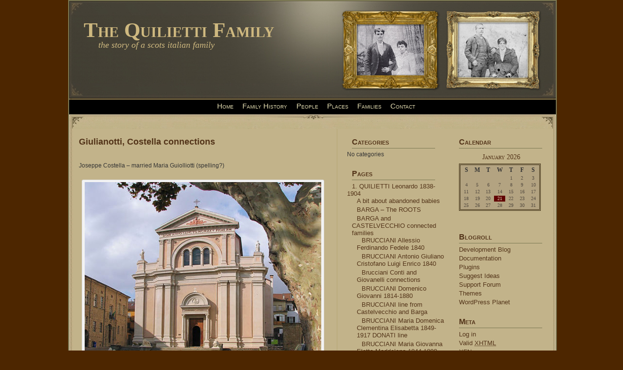

--- FILE ---
content_type: text/html; charset=UTF-8
request_url: http://www.quilietti.com/emilio-connected-families/the-brattisani-connections-2/costella-giulianotti-connections/
body_size: 22996
content:
<!DOCTYPE html PUBLIC "-//W3C//DTD XHTML 1.0 Transitional//EN" "http://www.w3.org/TR/xhtml1/DTD/xhtml1-transitional.dtd">
<html xmlns="http://www.w3.org/1999/xhtml">
<head profile="http://gmpg.org/xfn/11">

	<title>Quilietti.com</title>

	<meta http-equiv="Content-Type" content="text/html; charset=UTF-8" />	
	<meta name="generator" content="Bluefish 1.0.7"/> <!-- leave this for stats please -->

	<link rel="stylesheet" href="http://www.quilietti.com/wp-content/themes/miscellany/style.css" type="text/css" media="screen" />
	<link rel="alternate" type="application/rss+xml" title="The Quilietti Family RSS Feed" href="http://www.quilietti.com/feed/" />
	<link rel="alternate" type="text/xml" title="RSS .92" href="http://www.quilietti.com/feed/rss/" />
	<link rel="alternate" type="application/atom+xml" title="Atom 0.3" href="http://www.quilietti.com/feed/atom/" />
	<link rel="pingback" href="http://www.quilietti.com/xmlrpc.php" />

		        	<meta name='robots' content='max-image-preview:large' />
<link rel="alternate" type="application/rss+xml" title="The Quilietti Family &raquo; Giulianotti, Costella connections Comments Feed" href="http://www.quilietti.com/emilio-connected-families/the-brattisani-connections-2/costella-giulianotti-connections/feed/" />
<link rel="alternate" title="oEmbed (JSON)" type="application/json+oembed" href="http://www.quilietti.com/wp-json/oembed/1.0/embed?url=http%3A%2F%2Fwww.quilietti.com%2Femilio-connected-families%2Fthe-brattisani-connections-2%2Fcostella-giulianotti-connections%2F" />
<link rel="alternate" title="oEmbed (XML)" type="text/xml+oembed" href="http://www.quilietti.com/wp-json/oembed/1.0/embed?url=http%3A%2F%2Fwww.quilietti.com%2Femilio-connected-families%2Fthe-brattisani-connections-2%2Fcostella-giulianotti-connections%2F&#038;format=xml" />
<style id='wp-img-auto-sizes-contain-inline-css' type='text/css'>
img:is([sizes=auto i],[sizes^="auto," i]){contain-intrinsic-size:3000px 1500px}
/*# sourceURL=wp-img-auto-sizes-contain-inline-css */
</style>
<style id='wp-emoji-styles-inline-css' type='text/css'>

	img.wp-smiley, img.emoji {
		display: inline !important;
		border: none !important;
		box-shadow: none !important;
		height: 1em !important;
		width: 1em !important;
		margin: 0 0.07em !important;
		vertical-align: -0.1em !important;
		background: none !important;
		padding: 0 !important;
	}
/*# sourceURL=wp-emoji-styles-inline-css */
</style>
<style id='wp-block-library-inline-css' type='text/css'>
:root{--wp-block-synced-color:#7a00df;--wp-block-synced-color--rgb:122,0,223;--wp-bound-block-color:var(--wp-block-synced-color);--wp-editor-canvas-background:#ddd;--wp-admin-theme-color:#007cba;--wp-admin-theme-color--rgb:0,124,186;--wp-admin-theme-color-darker-10:#006ba1;--wp-admin-theme-color-darker-10--rgb:0,107,160.5;--wp-admin-theme-color-darker-20:#005a87;--wp-admin-theme-color-darker-20--rgb:0,90,135;--wp-admin-border-width-focus:2px}@media (min-resolution:192dpi){:root{--wp-admin-border-width-focus:1.5px}}.wp-element-button{cursor:pointer}:root .has-very-light-gray-background-color{background-color:#eee}:root .has-very-dark-gray-background-color{background-color:#313131}:root .has-very-light-gray-color{color:#eee}:root .has-very-dark-gray-color{color:#313131}:root .has-vivid-green-cyan-to-vivid-cyan-blue-gradient-background{background:linear-gradient(135deg,#00d084,#0693e3)}:root .has-purple-crush-gradient-background{background:linear-gradient(135deg,#34e2e4,#4721fb 50%,#ab1dfe)}:root .has-hazy-dawn-gradient-background{background:linear-gradient(135deg,#faaca8,#dad0ec)}:root .has-subdued-olive-gradient-background{background:linear-gradient(135deg,#fafae1,#67a671)}:root .has-atomic-cream-gradient-background{background:linear-gradient(135deg,#fdd79a,#004a59)}:root .has-nightshade-gradient-background{background:linear-gradient(135deg,#330968,#31cdcf)}:root .has-midnight-gradient-background{background:linear-gradient(135deg,#020381,#2874fc)}:root{--wp--preset--font-size--normal:16px;--wp--preset--font-size--huge:42px}.has-regular-font-size{font-size:1em}.has-larger-font-size{font-size:2.625em}.has-normal-font-size{font-size:var(--wp--preset--font-size--normal)}.has-huge-font-size{font-size:var(--wp--preset--font-size--huge)}.has-text-align-center{text-align:center}.has-text-align-left{text-align:left}.has-text-align-right{text-align:right}.has-fit-text{white-space:nowrap!important}#end-resizable-editor-section{display:none}.aligncenter{clear:both}.items-justified-left{justify-content:flex-start}.items-justified-center{justify-content:center}.items-justified-right{justify-content:flex-end}.items-justified-space-between{justify-content:space-between}.screen-reader-text{border:0;clip-path:inset(50%);height:1px;margin:-1px;overflow:hidden;padding:0;position:absolute;width:1px;word-wrap:normal!important}.screen-reader-text:focus{background-color:#ddd;clip-path:none;color:#444;display:block;font-size:1em;height:auto;left:5px;line-height:normal;padding:15px 23px 14px;text-decoration:none;top:5px;width:auto;z-index:100000}html :where(.has-border-color){border-style:solid}html :where([style*=border-top-color]){border-top-style:solid}html :where([style*=border-right-color]){border-right-style:solid}html :where([style*=border-bottom-color]){border-bottom-style:solid}html :where([style*=border-left-color]){border-left-style:solid}html :where([style*=border-width]){border-style:solid}html :where([style*=border-top-width]){border-top-style:solid}html :where([style*=border-right-width]){border-right-style:solid}html :where([style*=border-bottom-width]){border-bottom-style:solid}html :where([style*=border-left-width]){border-left-style:solid}html :where(img[class*=wp-image-]){height:auto;max-width:100%}:where(figure){margin:0 0 1em}html :where(.is-position-sticky){--wp-admin--admin-bar--position-offset:var(--wp-admin--admin-bar--height,0px)}@media screen and (max-width:600px){html :where(.is-position-sticky){--wp-admin--admin-bar--position-offset:0px}}

/*# sourceURL=wp-block-library-inline-css */
</style><style id='global-styles-inline-css' type='text/css'>
:root{--wp--preset--aspect-ratio--square: 1;--wp--preset--aspect-ratio--4-3: 4/3;--wp--preset--aspect-ratio--3-4: 3/4;--wp--preset--aspect-ratio--3-2: 3/2;--wp--preset--aspect-ratio--2-3: 2/3;--wp--preset--aspect-ratio--16-9: 16/9;--wp--preset--aspect-ratio--9-16: 9/16;--wp--preset--color--black: #000000;--wp--preset--color--cyan-bluish-gray: #abb8c3;--wp--preset--color--white: #ffffff;--wp--preset--color--pale-pink: #f78da7;--wp--preset--color--vivid-red: #cf2e2e;--wp--preset--color--luminous-vivid-orange: #ff6900;--wp--preset--color--luminous-vivid-amber: #fcb900;--wp--preset--color--light-green-cyan: #7bdcb5;--wp--preset--color--vivid-green-cyan: #00d084;--wp--preset--color--pale-cyan-blue: #8ed1fc;--wp--preset--color--vivid-cyan-blue: #0693e3;--wp--preset--color--vivid-purple: #9b51e0;--wp--preset--gradient--vivid-cyan-blue-to-vivid-purple: linear-gradient(135deg,rgb(6,147,227) 0%,rgb(155,81,224) 100%);--wp--preset--gradient--light-green-cyan-to-vivid-green-cyan: linear-gradient(135deg,rgb(122,220,180) 0%,rgb(0,208,130) 100%);--wp--preset--gradient--luminous-vivid-amber-to-luminous-vivid-orange: linear-gradient(135deg,rgb(252,185,0) 0%,rgb(255,105,0) 100%);--wp--preset--gradient--luminous-vivid-orange-to-vivid-red: linear-gradient(135deg,rgb(255,105,0) 0%,rgb(207,46,46) 100%);--wp--preset--gradient--very-light-gray-to-cyan-bluish-gray: linear-gradient(135deg,rgb(238,238,238) 0%,rgb(169,184,195) 100%);--wp--preset--gradient--cool-to-warm-spectrum: linear-gradient(135deg,rgb(74,234,220) 0%,rgb(151,120,209) 20%,rgb(207,42,186) 40%,rgb(238,44,130) 60%,rgb(251,105,98) 80%,rgb(254,248,76) 100%);--wp--preset--gradient--blush-light-purple: linear-gradient(135deg,rgb(255,206,236) 0%,rgb(152,150,240) 100%);--wp--preset--gradient--blush-bordeaux: linear-gradient(135deg,rgb(254,205,165) 0%,rgb(254,45,45) 50%,rgb(107,0,62) 100%);--wp--preset--gradient--luminous-dusk: linear-gradient(135deg,rgb(255,203,112) 0%,rgb(199,81,192) 50%,rgb(65,88,208) 100%);--wp--preset--gradient--pale-ocean: linear-gradient(135deg,rgb(255,245,203) 0%,rgb(182,227,212) 50%,rgb(51,167,181) 100%);--wp--preset--gradient--electric-grass: linear-gradient(135deg,rgb(202,248,128) 0%,rgb(113,206,126) 100%);--wp--preset--gradient--midnight: linear-gradient(135deg,rgb(2,3,129) 0%,rgb(40,116,252) 100%);--wp--preset--font-size--small: 13px;--wp--preset--font-size--medium: 20px;--wp--preset--font-size--large: 36px;--wp--preset--font-size--x-large: 42px;--wp--preset--spacing--20: 0.44rem;--wp--preset--spacing--30: 0.67rem;--wp--preset--spacing--40: 1rem;--wp--preset--spacing--50: 1.5rem;--wp--preset--spacing--60: 2.25rem;--wp--preset--spacing--70: 3.38rem;--wp--preset--spacing--80: 5.06rem;--wp--preset--shadow--natural: 6px 6px 9px rgba(0, 0, 0, 0.2);--wp--preset--shadow--deep: 12px 12px 50px rgba(0, 0, 0, 0.4);--wp--preset--shadow--sharp: 6px 6px 0px rgba(0, 0, 0, 0.2);--wp--preset--shadow--outlined: 6px 6px 0px -3px rgb(255, 255, 255), 6px 6px rgb(0, 0, 0);--wp--preset--shadow--crisp: 6px 6px 0px rgb(0, 0, 0);}:where(.is-layout-flex){gap: 0.5em;}:where(.is-layout-grid){gap: 0.5em;}body .is-layout-flex{display: flex;}.is-layout-flex{flex-wrap: wrap;align-items: center;}.is-layout-flex > :is(*, div){margin: 0;}body .is-layout-grid{display: grid;}.is-layout-grid > :is(*, div){margin: 0;}:where(.wp-block-columns.is-layout-flex){gap: 2em;}:where(.wp-block-columns.is-layout-grid){gap: 2em;}:where(.wp-block-post-template.is-layout-flex){gap: 1.25em;}:where(.wp-block-post-template.is-layout-grid){gap: 1.25em;}.has-black-color{color: var(--wp--preset--color--black) !important;}.has-cyan-bluish-gray-color{color: var(--wp--preset--color--cyan-bluish-gray) !important;}.has-white-color{color: var(--wp--preset--color--white) !important;}.has-pale-pink-color{color: var(--wp--preset--color--pale-pink) !important;}.has-vivid-red-color{color: var(--wp--preset--color--vivid-red) !important;}.has-luminous-vivid-orange-color{color: var(--wp--preset--color--luminous-vivid-orange) !important;}.has-luminous-vivid-amber-color{color: var(--wp--preset--color--luminous-vivid-amber) !important;}.has-light-green-cyan-color{color: var(--wp--preset--color--light-green-cyan) !important;}.has-vivid-green-cyan-color{color: var(--wp--preset--color--vivid-green-cyan) !important;}.has-pale-cyan-blue-color{color: var(--wp--preset--color--pale-cyan-blue) !important;}.has-vivid-cyan-blue-color{color: var(--wp--preset--color--vivid-cyan-blue) !important;}.has-vivid-purple-color{color: var(--wp--preset--color--vivid-purple) !important;}.has-black-background-color{background-color: var(--wp--preset--color--black) !important;}.has-cyan-bluish-gray-background-color{background-color: var(--wp--preset--color--cyan-bluish-gray) !important;}.has-white-background-color{background-color: var(--wp--preset--color--white) !important;}.has-pale-pink-background-color{background-color: var(--wp--preset--color--pale-pink) !important;}.has-vivid-red-background-color{background-color: var(--wp--preset--color--vivid-red) !important;}.has-luminous-vivid-orange-background-color{background-color: var(--wp--preset--color--luminous-vivid-orange) !important;}.has-luminous-vivid-amber-background-color{background-color: var(--wp--preset--color--luminous-vivid-amber) !important;}.has-light-green-cyan-background-color{background-color: var(--wp--preset--color--light-green-cyan) !important;}.has-vivid-green-cyan-background-color{background-color: var(--wp--preset--color--vivid-green-cyan) !important;}.has-pale-cyan-blue-background-color{background-color: var(--wp--preset--color--pale-cyan-blue) !important;}.has-vivid-cyan-blue-background-color{background-color: var(--wp--preset--color--vivid-cyan-blue) !important;}.has-vivid-purple-background-color{background-color: var(--wp--preset--color--vivid-purple) !important;}.has-black-border-color{border-color: var(--wp--preset--color--black) !important;}.has-cyan-bluish-gray-border-color{border-color: var(--wp--preset--color--cyan-bluish-gray) !important;}.has-white-border-color{border-color: var(--wp--preset--color--white) !important;}.has-pale-pink-border-color{border-color: var(--wp--preset--color--pale-pink) !important;}.has-vivid-red-border-color{border-color: var(--wp--preset--color--vivid-red) !important;}.has-luminous-vivid-orange-border-color{border-color: var(--wp--preset--color--luminous-vivid-orange) !important;}.has-luminous-vivid-amber-border-color{border-color: var(--wp--preset--color--luminous-vivid-amber) !important;}.has-light-green-cyan-border-color{border-color: var(--wp--preset--color--light-green-cyan) !important;}.has-vivid-green-cyan-border-color{border-color: var(--wp--preset--color--vivid-green-cyan) !important;}.has-pale-cyan-blue-border-color{border-color: var(--wp--preset--color--pale-cyan-blue) !important;}.has-vivid-cyan-blue-border-color{border-color: var(--wp--preset--color--vivid-cyan-blue) !important;}.has-vivid-purple-border-color{border-color: var(--wp--preset--color--vivid-purple) !important;}.has-vivid-cyan-blue-to-vivid-purple-gradient-background{background: var(--wp--preset--gradient--vivid-cyan-blue-to-vivid-purple) !important;}.has-light-green-cyan-to-vivid-green-cyan-gradient-background{background: var(--wp--preset--gradient--light-green-cyan-to-vivid-green-cyan) !important;}.has-luminous-vivid-amber-to-luminous-vivid-orange-gradient-background{background: var(--wp--preset--gradient--luminous-vivid-amber-to-luminous-vivid-orange) !important;}.has-luminous-vivid-orange-to-vivid-red-gradient-background{background: var(--wp--preset--gradient--luminous-vivid-orange-to-vivid-red) !important;}.has-very-light-gray-to-cyan-bluish-gray-gradient-background{background: var(--wp--preset--gradient--very-light-gray-to-cyan-bluish-gray) !important;}.has-cool-to-warm-spectrum-gradient-background{background: var(--wp--preset--gradient--cool-to-warm-spectrum) !important;}.has-blush-light-purple-gradient-background{background: var(--wp--preset--gradient--blush-light-purple) !important;}.has-blush-bordeaux-gradient-background{background: var(--wp--preset--gradient--blush-bordeaux) !important;}.has-luminous-dusk-gradient-background{background: var(--wp--preset--gradient--luminous-dusk) !important;}.has-pale-ocean-gradient-background{background: var(--wp--preset--gradient--pale-ocean) !important;}.has-electric-grass-gradient-background{background: var(--wp--preset--gradient--electric-grass) !important;}.has-midnight-gradient-background{background: var(--wp--preset--gradient--midnight) !important;}.has-small-font-size{font-size: var(--wp--preset--font-size--small) !important;}.has-medium-font-size{font-size: var(--wp--preset--font-size--medium) !important;}.has-large-font-size{font-size: var(--wp--preset--font-size--large) !important;}.has-x-large-font-size{font-size: var(--wp--preset--font-size--x-large) !important;}
/*# sourceURL=global-styles-inline-css */
</style>

<style id='classic-theme-styles-inline-css' type='text/css'>
/*! This file is auto-generated */
.wp-block-button__link{color:#fff;background-color:#32373c;border-radius:9999px;box-shadow:none;text-decoration:none;padding:calc(.667em + 2px) calc(1.333em + 2px);font-size:1.125em}.wp-block-file__button{background:#32373c;color:#fff;text-decoration:none}
/*# sourceURL=/wp-includes/css/classic-themes.min.css */
</style>
<link rel="https://api.w.org/" href="http://www.quilietti.com/wp-json/" /><link rel="alternate" title="JSON" type="application/json" href="http://www.quilietti.com/wp-json/wp/v2/pages/10163" /><link rel="EditURI" type="application/rsd+xml" title="RSD" href="http://www.quilietti.com/xmlrpc.php?rsd" />
<meta name="generator" content="WordPress 6.9" />
<link rel='shortlink' href='http://www.quilietti.com/?p=10163' />

<!-- All in One SEO Pack 1.6.10 by Michael Torbert of Semper Fi Web Designob_start_detected [-1,-1] -->
<meta name="description" content="Joseppe Costella - married Maria Guiolliotti (spelling?) Borgo val da Tora Their children were: Alfonso, Aldo, Eugedio (whom were priests in the general" />
<link rel="canonical" href="http://www.quilietti.com/emilio-connected-families/the-brattisani-connections-2/costella-giulianotti-connections/" />
<!-- /all in one seo pack -->
</head>
<body>
<div id="wrapper">
<div id="main_content">
<div id="header-wrap">

<div class="header">

<h1><a href="http://www.quilietti.com">The Quilietti Family</a></h1>
<div class="description">The story of a Scots Italian family</div>  

</div>

</div>
<div class="menu">
  <ul>
    <li ><a href="http://www.quilietti.com" title="Quilietti.com">Home</a></li>
    <li class="page_item page-item-336"><a href="http://www.quilietti.com/the-quilietti-family-history/" title="Quilietti Family History">Family History </a></li>
    <li class="page_item page-item-335"><a href="http://www.quilietti.com/people/" title="People">People</a></li>
    <li class="page_item page-item-333"><a href="http://www.quilietti.com/places/" title="Places">Places</a></li>
    <li class="page_item page-item-333"><a href="http://www.quilietti.com/families/" title="Families">Families</a></li>
    <li class="page_item page-item-333"><a href="http://www.quilietti.com/contact/" title="Contact">Contact</a></li>
  </ul>
</div><div id="main_content_top"></div>



<div id="container">

	
		<div class="post" id="post-10163">

			<h2><a href="http://www.quilietti.com/emilio-connected-families/the-brattisani-connections-2/costella-giulianotti-connections/" title="Giulianotti, Costella connections">Giulianotti, Costella connections</a></h2>

			<div class="entry">

				<p>Joseppe Costella &#8211; married Maria Guiolliotti (spelling?)</p>
<div id="attachment_10168" style="width: 496px" class="wp-caption aligncenter"><a href="http://www.quilietti.com/wp-content/uploads/2012/05/Screen-Shot-2012-05-20-at-19.24.26.png"><img fetchpriority="high" decoding="async" aria-describedby="caption-attachment-10168" class="size-full wp-image-10168" title="Screen Shot 2012-05-20 at 19.24.26" src="http://www.quilietti.com/wp-content/uploads/2012/05/Screen-Shot-2012-05-20-at-19.24.26.png" alt="" width="486" height="403" srcset="http://www.quilietti.com/wp-content/uploads/2012/05/Screen-Shot-2012-05-20-at-19.24.26.png 486w, http://www.quilietti.com/wp-content/uploads/2012/05/Screen-Shot-2012-05-20-at-19.24.26-300x248.png 300w" sizes="(max-width: 486px) 100vw, 486px" /></a><p id="caption-attachment-10168" class="wp-caption-text">Borgo val da Tora</p></div>
<p>Their children were:</p>
<p>Alfonso, Aldo, Eugedio (whom were priests in the general area their whole lives &#8211; Aldo was a priest in Belforte and Alfonso was a priest in Pontolo.</p>
<p>Maria and Pierrina (sisters whom never married and lived with their brothers and took care of them)</p>
<p>and my grandfather, Mario, who was the only sibling who married.Â Â  The house that is still in our family &#8211; 6 via padre bracci in Borgo.Â  They have all since died.Â  The most recent being Pierrina about 4 years ago in the hospital in Borgo.Â  I went to visit my great uncles and aunts in Borgo in 1978 for 4 months.Â  I was ten at the time.Â  I have many pictures from then.Â Â  I remember the market on the weekends when the locals would sell their items on that wide pramanade.Â  I remember the movie theater.Â  The icecream store in the middle of town.Â  My grandmother would take me swimming in the river Tarro near the bridge.Â  My grandfather married in the Bronx, NY to Ida Ferrara &#8211; their children are Joseppe, Antonio, Virginia, and Eugedio all of whom live now in Westchester county.</p>
<div id="attachment_10166" style="width: 444px" class="wp-caption aligncenter"><a href="http://www.quilietti.com/wp-content/uploads/2012/05/Screen-Shot-2012-05-20-at-19.15.35.png"><img decoding="async" aria-describedby="caption-attachment-10166" class="size-full wp-image-10166" title="Screen Shot 2012-05-20 at 19.15.35" src="http://www.quilietti.com/wp-content/uploads/2012/05/Screen-Shot-2012-05-20-at-19.15.35.png" alt="" width="434" height="357" srcset="http://www.quilietti.com/wp-content/uploads/2012/05/Screen-Shot-2012-05-20-at-19.15.35.png 434w, http://www.quilietti.com/wp-content/uploads/2012/05/Screen-Shot-2012-05-20-at-19.15.35-300x246.png 300w" sizes="(max-width: 434px) 100vw, 434px" /></a><p id="caption-attachment-10166" class="wp-caption-text">Borgo val da Tora</p></div>
<p>Virginia Costella (maiden) is my motherBorgo val di Taro is considered the capital of the Alta Val Taro and it can be very well defined a happy island for its gastronomy and the environment.<br />
The village boasts a great history, starting from its originary name Turris and still today it has signs of it in the urbanistic and architecture of the territory, as for example the romanic parish church of San Cristoforo in San Pietro.<br />
During the last World War Borgo val di Taro was the scene of many episodes of Resistance war and in 1985 the gonfalon of the Borgo val di Taro Municipality was decorated with a Golden medal for Military Value.<br />
The village is now known for its great life quality and its mushrooms, above all theÂ <a href="http://turismo.comune.parma.it/tportalparma/application/tportal/engine/pubblica.jsp?db=tportalparma&amp;id=VisualizzaIAT_en&amp;NREC=PR00COM-AAAAADGE">Porcino mushroom</a>, marked IGP, is undoubtedly the star.<br />
Every year this delicious product of the woods attracts tourists from everywhere in Borgotaro to taste all the yummy typical recipes, from the tagliatelle to the deep fried or in oil mushrooms. The autumn then, is the most crowded time of the year, full of events in general, starting from the Mushroom of Borgotaro fair, taking place every year on the third and fourth weekend of September.<br />
Even during Summertime though, Borgotaro becomes the ideal place of vacation for those who wish to spend a holiday full of culture, entertainment and relax in beautiful natural environments. Moreover, the Municipality of Borgo val di Taro has recently obtained the Environmental Certificate ISO 14001 and it has also been included in the ?CittÃ slow? circuit with other small villages in which the good life in a healthy place is a priorityhttp://www.yr.no/place/Italy/Emilia-Romagna/Borgo_Val_di_Taro/</p>
								
			</div>

                        <div class="comments-template">
                               <!-- You can start editing here. -->
 
    <h3 id="comments">3 Responses to &#8220;Giulianotti, Costella connections&#8221;</h3>

    <ol class="commentlist">
      		<li class="comment even thread-even depth-1" id="comment-237499">
				<div id="div-comment-237499" class="comment-body">
				<div class="comment-author vcard">
			<img alt='' src='https://secure.gravatar.com/avatar/703baacf5dae77d77300a5f61d9a82947b3db5632a4e2ccbab2cdfc3d32e69a1?s=32&#038;d=mm&#038;r=g' srcset='https://secure.gravatar.com/avatar/703baacf5dae77d77300a5f61d9a82947b3db5632a4e2ccbab2cdfc3d32e69a1?s=64&#038;d=mm&#038;r=g 2x' class='avatar avatar-32 photo' height='32' width='32' decoding='async'/>			<cite class="fn">keith marubbi</cite> <span class="says">says:</span>		</div>
		
		<div class="comment-meta commentmetadata">
			<a href="http://www.quilietti.com/emilio-connected-families/the-brattisani-connections-2/costella-giulianotti-connections/#comment-237499">February 9, 2013 at 3:39 am</a>		</div>

		<p>hi my great grandmother was angela costella from borgo she was born 1865</p>

		
				</div>
				</li><!-- #comment-## -->
		<li class="comment byuser comment-author-helen bypostauthor odd alt thread-odd thread-alt depth-1" id="comment-257851">
				<div id="div-comment-257851" class="comment-body">
				<div class="comment-author vcard">
			<img alt='' src='https://secure.gravatar.com/avatar/caf151838b787c8745682d7fdf303569d0921f6f70164402951ce0f427d9df8a?s=32&#038;d=mm&#038;r=g' srcset='https://secure.gravatar.com/avatar/caf151838b787c8745682d7fdf303569d0921f6f70164402951ce0f427d9df8a?s=64&#038;d=mm&#038;r=g 2x' class='avatar avatar-32 photo' height='32' width='32' loading='lazy' decoding='async'/>			<cite class="fn">Helen</cite> <span class="says">says:</span>		</div>
		
		<div class="comment-meta commentmetadata">
			<a href="http://www.quilietti.com/emilio-connected-families/the-brattisani-connections-2/costella-giulianotti-connections/#comment-257851">March 29, 2013 at 11:47 pm</a>		</div>

		<p>Could you send me details please Keith.  Would love to hear more about her line and to see if there is any connections with our lines</p>

		
				</div>
				</li><!-- #comment-## -->
		<li class="comment even thread-even depth-1" id="comment-774921">
				<div id="div-comment-774921" class="comment-body">
				<div class="comment-author vcard">
			<img alt='' src='https://secure.gravatar.com/avatar/5d43469e891887bf96201a931720558809e224ef89530c9596c4184e9088dd40?s=32&#038;d=mm&#038;r=g' srcset='https://secure.gravatar.com/avatar/5d43469e891887bf96201a931720558809e224ef89530c9596c4184e9088dd40?s=64&#038;d=mm&#038;r=g 2x' class='avatar avatar-32 photo' height='32' width='32' loading='lazy' decoding='async'/>			<cite class="fn">gabriella costella</cite> <span class="says">says:</span>		</div>
		
		<div class="comment-meta commentmetadata">
			<a href="http://www.quilietti.com/emilio-connected-families/the-brattisani-connections-2/costella-giulianotti-connections/#comment-774921">January 13, 2014 at 8:02 am</a>		</div>

		<p>just wondered whether we were related as my father lived in osacca gravago</p>

		
				</div>
				</li><!-- #comment-## -->
    </ol>
	<div class="comment-navigation">
		<div class="alignleft"></div>
		<div class="alignright"></div>
	</div>
 


<h3 id="respond">Leave a Reply</h3>
<div class="cancel-comment-reply">
	<small><a rel="nofollow" id="cancel-comment-reply-link" href="/emilio-connected-families/the-brattisani-connections-2/costella-giulianotti-connections/#respond" style="display:none;">Click here to cancel reply.</a></small>
</div>


<form action="http://www.quilietti.com/wp-comments-post.php" method="post" id="commentform">


<p><input type="text" name="author" id="author" value="" size="22" tabindex="1" aria-required='true' />
<label for="author"><small>Name (required)</small></label></p>

<p><input type="text" name="email" id="email" value="" size="22" tabindex="2" aria-required='true' />
<label for="email"><small>Mail (will not be published) (required)</small></label></p>

<p><input type="text" name="url" id="url" value="" size="22" tabindex="3" />
<label for="url"><small>Website</small></label></p>


<!--<p><small><strong>XHTML:</strong> You can use these tags: <code>&lt;a href=&quot;&quot; title=&quot;&quot;&gt; &lt;abbr title=&quot;&quot;&gt; &lt;acronym title=&quot;&quot;&gt; &lt;b&gt; &lt;blockquote cite=&quot;&quot;&gt; &lt;cite&gt; &lt;code&gt; &lt;del datetime=&quot;&quot;&gt; &lt;em&gt; &lt;i&gt; &lt;q cite=&quot;&quot;&gt; &lt;s&gt; &lt;strike&gt; &lt;strong&gt; </code></small></p>-->

<p><textarea name="comment" id="comment" style="width:95%" cols="65" rows="10" tabindex="4"></textarea></p>

<p><input name="submit" type="submit" id="submit" tabindex="5" value="Submit Comment" />
<input type='hidden' name='comment_post_ID' value='10163' id='comment_post_ID' />
<input type='hidden' name='comment_parent' id='comment_parent' value='0' />
</p>

</form>

                        </div>

		</div>

	
	
</div>

<div id="left_sidebar">

<ul>

       	 

         <li><h2>Categories</h2>
		<ul>
			<li class="cat-item-none">No categories</li>		</ul>
	</li>

        <li class="pagenav"><h2>Pages</h2><ul><li class="page_item page-item-14 page_item_has_children"><a href="http://www.quilietti.com/">1. QUILIETTI Leonardo 1838-1904</a>
<ul class='children'>
	<li class="page_item page-item-18560"><a href="http://www.quilietti.com/leonardo-quilietti-and-eletta-brucciani/interesting-stuff/">A bit about abandoned babies</a></li>
	<li class="page_item page-item-560"><a href="http://www.quilietti.com/leonardo-quilietti-and-eletta-brucciani/barga/">BARGA &#8211; The ROOTS</a></li>
	<li class="page_item page-item-196 page_item_has_children"><a href="http://www.quilietti.com/leonardo-quilietti-and-eletta-brucciani/the-brucciani-connections/">BARGA and CASTELVECCHIO connected families</a>
	<ul class='children'>
		<li class="page_item page-item-34536"><a href="http://www.quilietti.com/leonardo-quilietti-and-eletta-brucciani/the-brucciani-connections/brucciani-allessio-ferdinando-fedele-2/">BRUCCIANI  Allessio Ferdinando Fedele 1840</a></li>
		<li class="page_item page-item-9166"><a href="http://www.quilietti.com/leonardo-quilietti-and-eletta-brucciani/the-brucciani-connections/brucciani-giuliano-cristofano-luigi-enrico/">BRUCCIANI Antonio Giuliano Cristofano Luigi Enrico 1840</a></li>
		<li class="page_item page-item-168"><a href="http://www.quilietti.com/leonardo-quilietti-and-eletta-brucciani/the-brucciani-connections/our-conti-connections-10/">Brucciani Conti and Giovanelli connections</a></li>
		<li class="page_item page-item-9242"><a href="http://www.quilietti.com/leonardo-quilietti-and-eletta-brucciani/the-brucciani-connections/9242-2/">BRUCCIANI Domenico Giovanni 1814-1880</a></li>
		<li class="page_item page-item-91"><a href="http://www.quilietti.com/leonardo-quilietti-and-eletta-brucciani/the-brucciani-connections/maria-giovanna-eletta-maddalena-brucciani/">BRUCCIANI line from Castelvecchio and Barga</a></li>
		<li class="page_item page-item-9183"><a href="http://www.quilietti.com/leonardo-quilietti-and-eletta-brucciani/the-brucciani-connections/brucciani-maria-domenica-clementina-elizabetta/">BRUCCIANI Maria Domenica Clementina Elisabetta 1849-1917 DONATI line</a></li>
		<li class="page_item page-item-9231"><a href="http://www.quilietti.com/leonardo-quilietti-and-eletta-brucciani/the-brucciani-connections/brucciani-antonio-cristofano-camillo/">BRUCCIANI Maria Giovanna Eletta Maddelena 1844-1898</a></li>
		<li class="page_item page-item-243"><a href="http://www.quilietti.com/leonardo-quilietti-and-eletta-brucciani/the-brucciani-connections/the-rocchi-connection/">Brucciani/Rocchi connection</a></li>
		<li class="page_item page-item-236"><a href="http://www.quilietti.com/leonardo-quilietti-and-eletta-brucciani/the-brucciani-connections/the-giovanelli-connection/">Castelvecchio Family Connections</a></li>
		<li class="page_item page-item-14259"><a href="http://www.quilietti.com/leonardo-quilietti-and-eletta-brucciani/the-brucciani-connections/conti-connections/">CONTI connections</a></li>
		<li class="page_item page-item-9858"><a href="http://www.quilietti.com/leonardo-quilietti-and-eletta-brucciani/the-brucciani-connections/conti-our-line-in-italy/">CONTI Maria Teresa 1812</a></li>
		<li class="page_item page-item-224"><a href="http://www.quilietti.com/leonardo-quilietti-and-eletta-brucciani/the-brucciani-connections/the-dante-connections/">DANTE and Venturini lines</a></li>
		<li class="page_item page-item-225"><a href="http://www.quilietti.com/leonardo-quilietti-and-eletta-brucciani/the-brucciani-connections/the-donati-connections/">DONATI &#8211; Ricci branches from Barga</a></li>
		<li class="page_item page-item-9210"><a href="http://www.quilietti.com/leonardo-quilietti-and-eletta-brucciani/the-brucciani-connections/9210-2/">DONATI Agostino 1847-1911</a></li>
		<li class="page_item page-item-33636"><a href="http://www.quilietti.com/leonardo-quilietti-and-eletta-brucciani/the-brucciani-connections/donati-branches-in-scotland/">DONATI branches in Scotland</a></li>
		<li class="page_item page-item-33567"><a href="http://www.quilietti.com/leonardo-quilietti-and-eletta-brucciani/the-brucciani-connections/donati-cesare-1857-1910/">DONATI Cesare 1857-1910</a></li>
		<li class="page_item page-item-8390"><a href="http://www.quilietti.com/leonardo-quilietti-and-eletta-brucciani/the-brucciani-connections/donati-giovanni-and-carubina-usa-branch/">DONATI Giovanni and Carubina VIRGINIA, USA branch</a></li>
		<li class="page_item page-item-33453"><a href="http://www.quilietti.com/leonardo-quilietti-and-eletta-brucciani/the-brucciani-connections/donati-wood-line-vic-donati/">DONATI Kathleen 1934 O&#8217;Keefe\Smith  line</a></li>
		<li class="page_item page-item-16746"><a href="http://www.quilietti.com/leonardo-quilietti-and-eletta-brucciani/the-brucciani-connections/donati-mary/">DONATI Mary  1900-1979</a></li>
		<li class="page_item page-item-33286"><a href="http://www.quilietti.com/leonardo-quilietti-and-eletta-brucciani/the-brucciani-connections/donati-connection/">DONATI Merry USA  connection</a></li>
		<li class="page_item page-item-5096"><a href="http://www.quilietti.com/leonardo-quilietti-and-eletta-brucciani/the-brucciani-connections/donatibruccianiquilietti-connections/">DONATI Pietro 1838-1907 BRUCCIANI line</a></li>
		<li class="page_item page-item-10738"><a href="http://www.quilietti.com/leonardo-quilietti-and-eletta-brucciani/the-brucciani-connections/quiletti-family-from-castel-di-casio-italy/">QUILETTI family from Castel di Casio</a></li>
		<li class="page_item page-item-9924"><a href="http://www.quilietti.com/leonardo-quilietti-and-eletta-brucciani/the-brucciani-connections/rocchi-our-line-in-tuscany/">ROCCHI connection Barga</a></li>
	</ul>
</li>
	<li class="page_item page-item-19877"><a href="http://www.quilietti.com/leonardo-quilietti-and-eletta-brucciani/barga-in-snow/">BARGA in snow</a></li>
	<li class="page_item page-item-19837"><a href="http://www.quilietti.com/leonardo-quilietti-and-eletta-brucciani/old-barga/">BARGA of old</a></li>
	<li class="page_item page-item-34533"><a href="http://www.quilietti.com/leonardo-quilietti-and-eletta-brucciani/brucciani-mariana-fortunata-alesandra-anna/">BRUCCIANI Mariana Fortunata Alesandra &#8220;Anna&#8221;</a></li>
	<li class="page_item page-item-563"><a href="http://www.quilietti.com/leonardo-quilietti-and-eletta-brucciani/castelvecchio-pascoli/">CASTELVECCHIO PASCOLI</a></li>
	<li class="page_item page-item-21062"><a href="http://www.quilietti.com/leonardo-quilietti-and-eletta-brucciani/cecchini-connections/">CECCHINI connections Barbara USA</a></li>
	<li class="page_item page-item-64"><a href="http://www.quilietti.com/leonardo-quilietti-and-eletta-brucciani/maddalena-praccia-olivieri-leonardos-mother-born-1796/">FRANCHI Maddalena 1794-1838</a></li>
	<li class="page_item page-item-32271"><a href="http://www.quilietti.com/leonardo-quilietti-and-eletta-brucciani/franchi-maria-maddalena-1794-1838/">FRANCHI Maria Maddalena 1794-1838</a></li>
	<li class="page_item page-item-335 page_item_has_children"><a href="http://www.quilietti.com/leonardo-quilietti-and-eletta-brucciani/people/">Quilietti folks</a>
	<ul class='children'>
		<li class="page_item page-item-40985"><a href="http://www.quilietti.com/leonardo-quilietti-and-eletta-brucciani/people/descendants-of-leonardo-and-eletta/">DESCENDANTS of LEONARDO and ELETTA</a></li>
		<li class="page_item page-item-17"><a href="http://www.quilietti.com/leonardo-quilietti-and-eletta-brucciani/people/the-quilietti-family-history/">Quilietti &#8211; dedicated to Betty 1927-2022</a></li>
	</ul>
</li>
	<li class="page_item page-item-35683"><a href="http://www.quilietti.com/leonardo-quilietti-and-eletta-brucciani/quilietti-lines-tuscany/">QUILIETTI lines Tuscany</a></li>
	<li class="page_item page-item-39"><a href="http://www.quilietti.com/leonardo-quilietti-and-eletta-brucciani/leonardo-quilietti-his-birth-the-surname/">QUILIETTI our unique surname</a></li>
</ul>
</li>
<li class="page_item page-item-129 page_item_has_children"><a href="http://www.quilietti.com/quilietti-homepage/">2. QUILIETTI family in America</a>
<ul class='children'>
	<li class="page_item page-item-23382"><a href="http://www.quilietti.com/quilietti-homepage/dante-alma-venturini/">DANTE Alma 1913-2004 VENTURINI</a></li>
	<li class="page_item page-item-3867"><a href="http://www.quilietti.com/quilietti-homepage/the-venturini-connections/">DANTE Brenda Machado Connections</a></li>
	<li class="page_item page-item-1093"><a href="http://www.quilietti.com/quilietti-homepage/amelia-theresa-dantey/">DANTE Brucciani links</a></li>
	<li class="page_item page-item-23359"><a href="http://www.quilietti.com/quilietti-homepage/dante-elsie-rao/">DANTE Elsie &#8211; 1910-1997 /Rao</a></li>
	<li class="page_item page-item-1107"><a href="http://www.quilietti.com/quilietti-homepage/francesco-dante/">DANTE Francesco 1840-1904</a></li>
	<li class="page_item page-item-928"><a href="http://www.quilietti.com/quilietti-homepage/pietro-dante/">DANTE Peter or Giuseppe Pietro Ferucio Dante</a></li>
	<li class="page_item page-item-233"><a href="http://www.quilietti.com/quilietti-homepage/the-benabio-connection/">QUILIETTI Benabio connections USA</a></li>
	<li class="page_item page-item-219"><a href="http://www.quilietti.com/quilietti-homepage/ermenia-quilietti/">QUILIETTI Ermenia 1874-1965</a></li>
	<li class="page_item page-item-14775"><a href="http://www.quilietti.com/quilietti-homepage/adolfo-quilietti/">QUILIETTI Giovanni Carmillo Adolfo 1884-1943</a></li>
	<li class="page_item page-item-1146"><a href="http://www.quilietti.com/quilietti-homepage/maria-domenica-quilietti-benabio/">QUILIETTI Maria Alfonsa Domenica 1876/Benabio</a></li>
	<li class="page_item page-item-14797"><a href="http://www.quilietti.com/quilietti-homepage/ellen-or-maria-domenica-quilietti/">QUILIETTI Maria Domenica or Eletta 1903-1927    Ellen Pellegrini.</a></li>
	<li class="page_item page-item-218"><a href="http://www.quilietti.com/quilietti-homepage/giuseppe-quilietti/">QUILIETTI, Giovanni Fedele Giuseppe 1879-1971</a></li>
	<li class="page_item page-item-23416"><a href="http://www.quilietti.com/quilietti-homepage/rhode-island-connections/">Rhode Island connections</a></li>
	<li class="page_item page-item-1040"><a href="http://www.quilietti.com/quilietti-homepage/rhode-island-italian-churches/">Rhode Island&#8217;s Italian Catholics</a></li>
	<li class="page_item page-item-573"><a href="http://www.quilietti.com/quilietti-homepage/rhode-island-u-s-a/">RHODE ISLAND, The Ocean State</a></li>
</ul>
</li>
<li class="page_item page-item-27272 page_item_has_children"><a href="http://www.quilietti.com/2-quilietti-emilio-fedeli-leopoldi-1868-1898/">3. QUILIETTI Emilio Fedeli Leopoldi 1868-1898</a>
<ul class='children'>
	<li class="page_item page-item-260 page_item_has_children"><a href="http://www.quilietti.com/2-quilietti-emilio-fedeli-leopoldi-1868-1898/julio-emilio-quilietti-born-1892/">3a. QUILIETTI Giulio or Julio 1892-1936</a>
	<ul class='children'>
		<li class="page_item page-item-20105"><a href="http://www.quilietti.com/2-quilietti-emilio-fedeli-leopoldi-1868-1898/julio-emilio-quilietti-born-1892/quilietti-ian-george/">QUILIETTI  Ian George 1950</a></li>
		<li class="page_item page-item-43097"><a href="http://www.quilietti.com/2-quilietti-emilio-fedeli-leopoldi-1868-1898/julio-emilio-quilietti-born-1892/quilietti-bella-valentina-2022/">QUILIETTI Bella Valentina 2022</a></li>
		<li class="page_item page-item-270"><a href="http://www.quilietti.com/2-quilietti-emilio-fedeli-leopoldi-1868-1898/julio-emilio-quilietti-born-1892/elizabeth-quilietti-born-1927/">QUILIETTI Betty or Elizabeth  1927 &#8211; 2023 -VAN DRUTEN connectios</a></li>
		<li class="page_item page-item-17751"><a href="http://www.quilietti.com/2-quilietti-emilio-fedeli-leopoldi-1868-1898/julio-emilio-quilietti-born-1892/de-placido-connections/">QUILIETTI De Placido connections</a></li>
		<li class="page_item page-item-268"><a href="http://www.quilietti.com/2-quilietti-emilio-fedeli-leopoldi-1868-1898/julio-emilio-quilietti-born-1892/giulio-sonny-quilietti-born-1919/">QUILIETTI Giulio [Sonny] 1919-1973</a></li>
		<li class="page_item page-item-9978"><a href="http://www.quilietti.com/2-quilietti-emilio-fedeli-leopoldi-1868-1898/julio-emilio-quilietti-born-1892/quilietti-luisa-valentine/">QUILIETTI LOUISA VALENTINE or Lula 1921-2017</a></li>
		<li class="page_item page-item-3592"><a href="http://www.quilietti.com/2-quilietti-emilio-fedeli-leopoldi-1868-1898/julio-emilio-quilietti-born-1892/quilietti-robert-emilio/">QUILIETTI Robert Emilio 1924-2011</a></li>
		<li class="page_item page-item-5080"><a href="http://www.quilietti.com/2-quilietti-emilio-fedeli-leopoldi-1868-1898/julio-emilio-quilietti-born-1892/ryan-quilietti/">QUILIETTI Ryan 1991</a></li>
		<li class="page_item page-item-31751"><a href="http://www.quilietti.com/2-quilietti-emilio-fedeli-leopoldi-1868-1898/julio-emilio-quilietti-born-1892/quilietti-sonny-leonardo-2020/">QUILIETTI Sonny Leonardo 2019</a></li>
		<li class="page_item page-item-3741"><a href="http://www.quilietti.com/2-quilietti-emilio-fedeli-leopoldi-1868-1898/julio-emilio-quilietti-born-1892/quilietti-theresa/">QUILIETTI Theresa 1916-1998</a></li>
		<li class="page_item page-item-17951"><a href="http://www.quilietti.com/2-quilietti-emilio-fedeli-leopoldi-1868-1898/julio-emilio-quilietti-born-1892/turner-connections/">Quilietti TURNER connections</a></li>
		<li class="page_item page-item-10009"><a href="http://www.quilietti.com/2-quilietti-emilio-fedeli-leopoldi-1868-1898/julio-emilio-quilietti-born-1892/quilietti-valentina-yolande/">QUILIETTI Valentina Yolande 1930-2008</a></li>
		<li class="page_item page-item-238"><a href="http://www.quilietti.com/2-quilietti-emilio-fedeli-leopoldi-1868-1898/julio-emilio-quilietti-born-1892/the-van-druten-connection/">QUILIETTI Van-Druten connections</a></li>
		<li class="page_item page-item-680"><a href="http://www.quilietti.com/2-quilietti-emilio-fedeli-leopoldi-1868-1898/julio-emilio-quilietti-born-1892/carolus-antonius-petrius-henricus-van-druten/">VAN DRUTEN Carel &#8211;  C.A.P.H. 1924-2018</a></li>
		<li class="page_item page-item-786"><a href="http://www.quilietti.com/2-quilietti-emilio-fedeli-leopoldi-1868-1898/julio-emilio-quilietti-born-1892/elizabeth-wilson-wife-of-giulio-emilio-quilietti/">WILSON Elizabeth &#8211; Julio side</a></li>
		<li class="page_item page-item-15251"><a href="http://www.quilietti.com/2-quilietti-emilio-fedeli-leopoldi-1868-1898/julio-emilio-quilietti-born-1892/quilietti-alfie-giulio/">QUILIETTI Alfie Giulio 2013</a></li>
	</ul>
</li>
	<li class="page_item page-item-261 page_item_has_children"><a href="http://www.quilietti.com/2-quilietti-emilio-fedeli-leopoldi-1868-1898/leonardo-guiseppe-quilietti-born-1894/">3b. QUILIETTI, LEONARDO Giuseppe 1894-1991</a>
	<ul class='children'>
		<li class="page_item page-item-11737"><a href="http://www.quilietti.com/2-quilietti-emilio-fedeli-leopoldi-1868-1898/leonardo-guiseppe-quilietti-born-1894/brunton-line/">BRUNTON Amelio Quilietti 1912-2008</a></li>
		<li class="page_item page-item-11845"><a href="http://www.quilietti.com/2-quilietti-emilio-fedeli-leopoldi-1868-1898/leonardo-guiseppe-quilietti-born-1894/brunton-robert-cameron/">BRUNTON ROBERT Cameron 1934-2015</a></li>
		<li class="page_item page-item-6955"><a href="http://www.quilietti.com/2-quilietti-emilio-fedeli-leopoldi-1868-1898/leonardo-guiseppe-quilietti-born-1894/suzanne/">BRUNTON Suzanne Stuart Anderson 1962</a></li>
		<li class="page_item page-item-3668"><a href="http://www.quilietti.com/2-quilietti-emilio-fedeli-leopoldi-1868-1898/leonardo-guiseppe-quilietti-born-1894/quilietti-agnes-smyth/">Quilietti Agnes Smyth 1934-2003</a></li>
		<li class="page_item page-item-278"><a href="http://www.quilietti.com/2-quilietti-emilio-fedeli-leopoldi-1868-1898/leonardo-guiseppe-quilietti-born-1894/alveria-marietta-quilietti-born-1934/">QUILIETTI Alviera Marietta 1934</a></li>
		<li class="page_item page-item-274"><a href="http://www.quilietti.com/2-quilietti-emilio-fedeli-leopoldi-1868-1898/leonardo-guiseppe-quilietti-born-1894/catherine-valentina-quilietti-born-1917/">QUILIETTI Catherine Valentina 1917-1993</a></li>
		<li class="page_item page-item-276"><a href="http://www.quilietti.com/2-quilietti-emilio-fedeli-leopoldi-1868-1898/leonardo-guiseppe-quilietti-born-1894/georgina-may-quilietti-born-1926/">QUILIETTI Georgina May 1926-1947</a></li>
		<li class="page_item page-item-275"><a href="http://www.quilietti.com/2-quilietti-emilio-fedeli-leopoldi-1868-1898/leonardo-guiseppe-quilietti-born-1894/leonardo-quilietti-born-1928/">QUILIETTI Leonardo   1928-2000</a></li>
		<li class="page_item page-item-279"><a href="http://www.quilietti.com/2-quilietti-emilio-fedeli-leopoldi-1868-1898/leonardo-guiseppe-quilietti-born-1894/mario-quilietti-born-1938/">QUILIETTI Mario 1938</a></li>
		<li class="page_item page-item-6924"><a href="http://www.quilietti.com/2-quilietti-emilio-fedeli-leopoldi-1868-1898/leonardo-guiseppe-quilietti-born-1894/amelio-quilietti/">QUILIETTI William Cameron or Amelio Brunton 1912-2008</a></li>
		<li class="page_item page-item-273"><a href="http://www.quilietti.com/2-quilietti-emilio-fedeli-leopoldi-1868-1898/leonardo-guiseppe-quilietti-born-1894/philomena-louisa-quilietti-born-1913/">QUILIETTI, Philomena Louisa 1913-1980</a></li>
		<li class="page_item page-item-625"><a href="http://www.quilietti.com/2-quilietti-emilio-fedeli-leopoldi-1868-1898/leonardo-guiseppe-quilietti-born-1894/susan-tully-first-wife-of-leonardo-quilietti/">TULLY, Susan 1895-1960</a></li>
		<li class="page_item page-item-704"><a href="http://www.quilietti.com/2-quilietti-emilio-fedeli-leopoldi-1868-1898/leonardo-guiseppe-quilietti-born-1894/margaret-maggie-williamson-2nd-wife-of-leonardo-quilietti/">WILLIAMSON, Maggie 1907-1955</a></li>
	</ul>
</li>
	<li class="page_item page-item-27369 page_item_has_children"><a href="http://www.quilietti.com/2-quilietti-emilio-fedeli-leopoldi-1868-1898/murray-valentina-quilietti-1895-1982/">3c. QUILIETTI Valentina or Tina 1895-1982 &#8211;  Murray connections</a>
	<ul class='children'>
		<li class="page_item page-item-9514"><a href="http://www.quilietti.com/2-quilietti-emilio-fedeli-leopoldi-1868-1898/murray-valentina-quilietti-1895-1982/murray-alex/">MURRAY Alexander 1922-2001</a></li>
		<li class="page_item page-item-15801"><a href="http://www.quilietti.com/2-quilietti-emilio-fedeli-leopoldi-1868-1898/murray-valentina-quilietti-1895-1982/murray-clan/">MURRAY Clan</a></li>
		<li class="page_item page-item-5240"><a href="http://www.quilietti.com/2-quilietti-emilio-fedeli-leopoldi-1868-1898/murray-valentina-quilietti-1895-1982/duncan-quilietti-murray/">MURRAY Duncan Quilietti 1915-1974</a></li>
		<li class="page_item page-item-9073"><a href="http://www.quilietti.com/2-quilietti-emilio-fedeli-leopoldi-1868-1898/murray-valentina-quilietti-1895-1982/leo-murray/">MURRAY Leonardo or Leo 1924-1992</a></li>
		<li class="page_item page-item-11413"><a href="http://www.quilietti.com/2-quilietti-emilio-fedeli-leopoldi-1868-1898/murray-valentina-quilietti-1895-1982/murray-katrinas-line/">MURRAY Minnie 1928-1925 Burns  connection</a></li>
		<li class="page_item page-item-9530"><a href="http://www.quilietti.com/2-quilietti-emilio-fedeli-leopoldi-1868-1898/murray-valentina-quilietti-1895-1982/murray-robert/">MURRAY Robert Cameron Brunton 1930-1999</a></li>
		<li class="page_item page-item-11448"><a href="http://www.quilietti.com/2-quilietti-emilio-fedeli-leopoldi-1868-1898/murray-valentina-quilietti-1895-1982/murray-pats-dufresnes-page/">MURRAY Valentina 1920-1990 Dufresne connections CANADA</a></li>
		<li class="page_item page-item-9557"><a href="http://www.quilietti.com/2-quilietti-emilio-fedeli-leopoldi-1868-1898/murray-valentina-quilietti-1895-1982/murray-william-leonardo-quilietti-murray/">MURRAY William Leonardo Quilietti Murray 1921-1998</a></li>
		<li class="page_item page-item-21171"><a href="http://www.quilietti.com/2-quilietti-emilio-fedeli-leopoldi-1868-1898/murray-valentina-quilietti-1895-1982/neri-connections/">NERI connections</a></li>
		<li class="page_item page-item-21345"><a href="http://www.quilietti.com/2-quilietti-emilio-fedeli-leopoldi-1868-1898/murray-valentina-quilietti-1895-1982/neridalassio-laura/">NERI/Dalessio Laura Young</a></li>
		<li class="page_item page-item-289"><a href="http://www.quilietti.com/2-quilietti-emilio-fedeli-leopoldi-1868-1898/murray-valentina-quilietti-1895-1982/the-murray-connection/">QUILIETTI Murray Clan</a></li>
	</ul>
</li>
	<li class="page_item page-item-783"><a href="http://www.quilietti.com/2-quilietti-emilio-fedeli-leopoldi-1868-1898/valentina-brattisani/">BRATTESANI Valentina Maria 1869-1905</a></li>
	<li class="page_item page-item-25507"><a href="http://www.quilietti.com/2-quilietti-emilio-fedeli-leopoldi-1868-1898/emilio-a-wee-story/">EMILIO a wee story</a></li>
	<li class="page_item page-item-336"><a href="http://www.quilietti.com/2-quilietti-emilio-fedeli-leopoldi-1868-1898/families/">QUILIETTI Folks</a></li>
</ul>
</li>
<li class="page_item page-item-264 page_item_has_children"><a href="http://www.quilietti.com/joseph-angelo-quilietti-born-1898/">3d. QUILIETTI Joseph Angelo 1898-1943</a>
<ul class='children'>
	<li class="page_item page-item-43434"><a href="http://www.quilietti.com/joseph-angelo-quilietti-born-1898/quilietti-more-photos-2000s/">QUILIETTI &#8211; More photos 2000s</a></li>
	<li class="page_item page-item-655"><a href="http://www.quilietti.com/joseph-angelo-quilietti-born-1898/annie-quilietti/">QUILIETTI Anne Jane 1920 &#8211; 1980 Annie</a></li>
	<li class="page_item page-item-284"><a href="http://www.quilietti.com/joseph-angelo-quilietti-born-1898/arturo-emilio-quilietti-born-1927/">QUILIETTI Arthur Amelio 1927-2018</a></li>
	<li class="page_item page-item-1683 page_item_has_children"><a href="http://www.quilietti.com/joseph-angelo-quilietti-born-1898/james-alexander-quilietti-bobby/">QUILIETTI Bobby James Alexander 1934-2011</a>
	<ul class='children'>
		<li class="page_item page-item-700"><a href="http://www.quilietti.com/joseph-angelo-quilietti-born-1898/james-alexander-quilietti-bobby/jeanette-henderson-wife-of-james-alexander-bobby-quilietti/">QUILIETTI HENDERSON connections</a></li>
	</ul>
</li>
	<li class="page_item page-item-285 page_item_has_children"><a href="http://www.quilietti.com/joseph-angelo-quilietti-born-1898/giulio-quilietti-born-1929/">QUILIETTI GUILO 1929-2010</a>
	<ul class='children'>
		<li class="page_item page-item-314"><a href="http://www.quilietti.com/joseph-angelo-quilietti-born-1898/giulio-quilietti-born-1929/alan-quilietti-born-1960/">QUILIETTI Alan 1960-2020</a></li>
	</ul>
</li>
	<li class="page_item page-item-35451"><a href="http://www.quilietti.com/joseph-angelo-quilietti-born-1898/quilietti-guilo-and-park-connected-lines/">QUILIETTI Guilo and Irene Park &#8211; connected lines</a></li>
	<li class="page_item page-item-286 page_item_has_children"><a href="http://www.quilietti.com/joseph-angelo-quilietti-born-1898/jean-quilietti-born-1931/">QUILIETTI JEANNIE 1931-2004</a>
	<ul class='children'>
		<li class="page_item page-item-5917"><a href="http://www.quilietti.com/joseph-angelo-quilietti-born-1898/jean-quilietti-born-1931/smith-john/">Quilietti John Smith 1951-2021</a></li>
	</ul>
</li>
	<li class="page_item page-item-27685"><a href="http://www.quilietti.com/joseph-angelo-quilietti-born-1898/quilietti-joe-1922-1979-army-days/">QUILIETTI Joe 1922-1979 ARMY DAYS R.A.S.C.</a></li>
	<li class="page_item page-item-282 page_item_has_children"><a href="http://www.quilietti.com/joseph-angelo-quilietti-born-1898/joseph-quilietti-born-1922/">QUILIETTI JOSEPH  1922-1979</a>
	<ul class='children'>
		<li class="page_item page-item-6433"><a href="http://www.quilietti.com/joseph-angelo-quilietti-born-1898/joseph-quilietti-born-1922/quilietti-helen-rose/">QUILIETTI Helen Rose 1953</a></li>
		<li class="page_item page-item-18092"><a href="http://www.quilietti.com/joseph-angelo-quilietti-born-1898/joseph-quilietti-born-1922/royal-army-service-corps/">QUILIETTI Joe &#8211; Royal Army Service Corps</a></li>
	</ul>
</li>
</ul>
</li>
<li class="page_item page-item-213 page_item_has_children"><a href="http://www.quilietti.com/augusto-quilietti-2/">4.  QUILIETTI  Augusto Niccolao 1870-1904  &#8211;</a>
<ul class='children'>
	<li class="page_item page-item-2873"><a href="http://www.quilietti.com/augusto-quilietti-2/emilia-arpino/">ARPIN0  Emilia 1916-2007</a></li>
	<li class="page_item page-item-2890"><a href="http://www.quilietti.com/augusto-quilietti-2/gaeto-arpino-charles/">ARPINO  Gaetano  &#8211; Charles 1913-2000</a></li>
	<li class="page_item page-item-15755"><a href="http://www.quilietti.com/augusto-quilietti-2/graham-ali/">ARPINO Alastair Stuart Graham 1970</a></li>
	<li class="page_item page-item-30178"><a href="http://www.quilietti.com/augusto-quilietti-2/arpino-angelina-1935/">ARPINO Angelina or Angel 1935</a></li>
	<li class="page_item page-item-16809"><a href="http://www.quilietti.com/augusto-quilietti-2/arpino-angelina-palys/">ARPINO Angelina Palys 1921-2019</a></li>
	<li class="page_item page-item-18489"><a href="http://www.quilietti.com/augusto-quilietti-2/quilietti-angelina-2/">ARPINO Angelina Quilietti 1894-1959</a></li>
	<li class="page_item page-item-28887"><a href="http://www.quilietti.com/augusto-quilietti-2/arpino-augusto-1925-1999/">ARPINO Augusto 1925-1999</a></li>
	<li class="page_item page-item-2230"><a href="http://www.quilietti.com/augusto-quilietti-2/michael-angelo-arpino-and-benedicta-fusco/">Arpino Benedetto Antonio 1832-1913</a></li>
	<li class="page_item page-item-24703"><a href="http://www.quilietti.com/augusto-quilietti-2/arpino-connections-2/">ARPINO connections</a></li>
	<li class="page_item page-item-17706"><a href="http://www.quilietti.com/augusto-quilietti-2/arpino-connections-bristol/">ARPINO connections BRISTOL</a></li>
	<li class="page_item page-item-217"><a href="http://www.quilietti.com/augusto-quilietti-2/the-fusco-connections/">ARPINO connections FUSCO</a></li>
	<li class="page_item page-item-235"><a href="http://www.quilietti.com/augusto-quilietti-2/the-gargaro-connection/">Arpino connections Gargaro</a></li>
	<li class="page_item page-item-21104"><a href="http://www.quilietti.com/augusto-quilietti-2/quiliettiarpino-descendants-augustofrancesca/">ARPINO descendants of AUGUSTO QUILIETTI and FRANCESCA ARPINO</a></li>
	<li class="page_item page-item-1124"><a href="http://www.quilietti.com/augusto-quilietti-2/francesca-arpino/">ARPINO Francesca Julietta 1873-1943</a></li>
	<li class="page_item page-item-2258"><a href="http://www.quilietti.com/augusto-quilietti-2/giuseppe-arpino-brother-of-angelina-arpino-quilietti/">ARPINO Giuseppe 1870-1950</a></li>
	<li class="page_item page-item-16553"><a href="http://www.quilietti.com/augusto-quilietti-2/green-family/">ARPINO James John Reid 1955</a></li>
	<li class="page_item page-item-28940"><a href="http://www.quilietti.com/augusto-quilietti-2/arpino-jasmine-1954/">ARPINO Jasmine 1954</a></li>
	<li class="page_item page-item-10316"><a href="http://www.quilietti.com/augusto-quilietti-2/arpinomargiotta-line/">ARPINO Margiotta line</a></li>
	<li class="page_item page-item-2904"><a href="http://www.quilietti.com/augusto-quilietti-2/pathhead-midlothian/">ARPINO Mario&#8217;s  photos Pathead  and surrounding areas</a></li>
	<li class="page_item page-item-2381"><a href="http://www.quilietti.com/augusto-quilietti-2/mary-hunter-daughter-of-angelina-quilietti-arpino/">ARPINO MARY 1912-2007 &#8211; Hunter</a></li>
	<li class="page_item page-item-2217"><a href="http://www.quilietti.com/augusto-quilietti-2/michaelangella-aprino-and-benedetto-fusco/">Arpino Michaelangela &#8211;  Fusco 1858-1952</a></li>
	<li class="page_item page-item-2251"><a href="http://www.quilietti.com/augusto-quilietti-2/nicolo-arpino/">ARPINO Nicola 1863-1924</a></li>
	<li class="page_item page-item-2897"><a href="http://www.quilietti.com/augusto-quilietti-2/nicola-arpino/">ARPINO Nicola 1917-1971</a></li>
	<li class="page_item page-item-30643"><a href="http://www.quilietti.com/augusto-quilietti-2/arpino-palma-anne-1929-2011/">ARPINO Palma Anne 1929-2011</a></li>
	<li class="page_item page-item-24658"><a href="http://www.quilietti.com/augusto-quilietti-2/arpino-accollo-connections/">ARPINO Pricilla&#8217;s Accollo connections</a></li>
	<li class="page_item page-item-30277"><a href="http://www.quilietti.com/augusto-quilietti-2/arpino-salvatore-or-sam-1891-1959/">ARPINO Salvatore or Sam 1891-1959</a></li>
	<li class="page_item page-item-30391"><a href="http://www.quilietti.com/augusto-quilietti-2/slater-tamara-1950-2008/">ARPINO Tamara Slater 1950-2008</a></li>
	<li class="page_item page-item-30548"><a href="http://www.quilietti.com/augusto-quilietti-2/slater-tamara-1950-2008-2/">ARPINO Tamara SLATER 1950-2008</a></li>
	<li class="page_item page-item-18271"><a href="http://www.quilietti.com/augusto-quilietti-2/cassino-and-her-children/">CASSINO and her children</a></li>
	<li class="page_item page-item-7924"><a href="http://www.quilietti.com/augusto-quilietti-2/picinisco/">PICINISCO</a></li>
	<li class="page_item page-item-2366"><a href="http://www.quilietti.com/augusto-quilietti-2/sant-elia-fiumerapido-lazio-italy/">SANT ELIA FIUMERAPIDO, LAZIO, ITALY</a></li>
	<li class="page_item page-item-44005"><a href="http://www.quilietti.com/augusto-quilietti-2/slater-joyce-marie-1954/">SLATER Joyce Marie 1954</a></li>
</ul>
</li>
<li class="page_item page-item-23478 page_item_has_children current_page_ancestor"><a href="http://www.quilietti.com/emilio-connected-families/">B. Quilietti Emilio -connected families through marriage</a>
<ul class='children'>
	<li class="page_item page-item-7367"><a href="http://www.quilietti.com/emilio-connected-families/giulianotti-lost-folks/">Angela&#8217;s lost photos 1</a></li>
	<li class="page_item page-item-6634"><a href="http://www.quilietti.com/emilio-connected-families/brattisanigiulianotti-folks/">Angela&#8217;s lost photos 2</a></li>
	<li class="page_item page-item-6990"><a href="http://www.quilietti.com/emilio-connected-families/giulianotti-lost-children/">ANGELA&#8217;S lost photos 3</a></li>
	<li class="page_item page-item-7055"><a href="http://www.quilietti.com/emilio-connected-families/giulianotti-lost-adults/">ANGELA&#8217;S lost photos 4</a></li>
	<li class="page_item page-item-7401"><a href="http://www.quilietti.com/emilio-connected-families/angelas-lost-photos-5/">Angela&#8217;s lost photos 5</a></li>
	<li class="page_item page-item-7158"><a href="http://www.quilietti.com/emilio-connected-families/giulianottibrattisanifusco-lost-folks/">Angela&#8217;s lost photos 6</a></li>
	<li class="page_item page-item-7481"><a href="http://www.quilietti.com/emilio-connected-families/angelas-lost-photos-7/">Angela&#8217;s lost photos 7</a></li>
	<li class="page_item page-item-7565"><a href="http://www.quilietti.com/emilio-connected-families/angelas-lost-photos-8/">ANGELA&#8217;S lost photos 8</a></li>
	<li class="page_item page-item-19300"><a href="http://www.quilietti.com/emilio-connected-families/brattesani-arrivals-in-usa/">BRATTESANI arrivals in USA</a></li>
	<li class="page_item page-item-1492 page_item_has_children current_page_ancestor current_page_parent"><a href="http://www.quilietti.com/emilio-connected-families/the-brattisani-connections-2/">BRATTESANI connections</a>
	<ul class='children'>
		<li class="page_item page-item-8262"><a href="http://www.quilietti.com/emilio-connected-families/the-brattisani-connections-2/brattesani-giovanni-batista/">BRATTESANI  Giovanni Batista 1890-1961  Zaccarini connections</a></li>
		<li class="page_item page-item-2283"><a href="http://www.quilietti.com/emilio-connected-families/the-brattisani-connections-2/the-fusco-connections-via-the-brattisani-side-of-the-family/">BRATTESANI  Maria 1887-1948- Fusco and Demarco line</a></li>
		<li class="page_item page-item-13093"><a href="http://www.quilietti.com/emilio-connected-families/the-brattisani-connections-2/brattesani-abodes/">BRATTESANI abodes</a></li>
		<li class="page_item page-item-8318"><a href="http://www.quilietti.com/emilio-connected-families/the-brattisani-connections-2/brattesani-angelo-18/">BRATTESANI Angelo 1843 &#8211; BRATTISANI &#8211; DELGROSSO LINE</a></li>
		<li class="page_item page-item-9428"><a href="http://www.quilietti.com/emilio-connected-families/the-brattisani-connections-2/brattesani-attilio/">BRATTESANI Attilio 1892-1962</a></li>
		<li class="page_item page-item-19565"><a href="http://www.quilietti.com/emilio-connected-families/the-brattisani-connections-2/brattesani-bonfiglio/">BRATTESANI Bonfiglio  &#8211; Antonio /Costella line</a></li>
		<li class="page_item page-item-6891"><a href="http://www.quilietti.com/emilio-connected-families/the-brattisani-connections-2/brattesani-john/">BRATTESANI Celeste 1884-1972</a></li>
		<li class="page_item page-item-36506"><a href="http://www.quilietti.com/emilio-connected-families/the-brattisani-connections-2/brattesani-cemetery-in-borgotora/">BRATTESANI Cemeteries in Borgotora</a></li>
		<li class="page_item page-item-19006"><a href="http://www.quilietti.com/emilio-connected-families/the-brattisani-connections-2/brattesani-clotide-1890/">BRATTESANI Clotide 1890 &#8211; Zaccarii line</a></li>
		<li class="page_item page-item-18716"><a href="http://www.quilietti.com/emilio-connected-families/the-brattisani-connections-2/cura-and-brattesani-connections/">BRATTESANI Cura connections</a></li>
		<li class="page_item page-item-19379"><a href="http://www.quilietti.com/emilio-connected-families/the-brattisani-connections-2/brattesani-cynthia/">BRATTESANI Cynthia</a></li>
		<li class="page_item page-item-8300"><a href="http://www.quilietti.com/emilio-connected-families/the-brattisani-connections-2/brattesani-david/">BRATTESANI David 1842</a></li>
		<li class="page_item page-item-18808"><a href="http://www.quilietti.com/emilio-connected-families/the-brattisani-connections-2/brattesani-david-1965/">BRATTESANI David 1965</a></li>
		<li class="page_item page-item-18380"><a href="http://www.quilietti.com/emilio-connected-families/the-brattisani-connections-2/brattesani-dora-connections/">BRATTESANI David and the Dora and Ferrari connections</a></li>
		<li class="page_item page-item-12128"><a href="http://www.quilietti.com/emilio-connected-families/the-brattisani-connections-2/demarco-lines/">BRATTESANI Demarco  Lines</a></li>
		<li class="page_item page-item-19216"><a href="http://www.quilietti.com/emilio-connected-families/the-brattisani-connections-2/brattesani-domenico-1886/">BRATTESANI Domenico 1904-1995</a></li>
		<li class="page_item page-item-10338"><a href="http://www.quilietti.com/emilio-connected-families/the-brattisani-connections-2/brattesanibenedetti-line/">Brattesani Emanuelle &#8211; Benedetti line</a></li>
		<li class="page_item page-item-19474"><a href="http://www.quilietti.com/emilio-connected-families/the-brattisani-connections-2/brattesani-emilio/">BRATTESANI Emilio1885</a></li>
		<li class="page_item page-item-17818"><a href="http://www.quilietti.com/emilio-connected-families/the-brattisani-connections-2/brattesani-enzo/">BRATTESANI Enzo 1955</a></li>
		<li class="page_item page-item-19729"><a href="http://www.quilietti.com/emilio-connected-families/the-brattisani-connections-2/brattesani-ermanno/">BRATTESANI Ermanno</a></li>
		<li class="page_item page-item-19237"><a href="http://www.quilietti.com/emilio-connected-families/the-brattisani-connections-2/brattesani-estelle/">BRATTESANI Estelle 1979 Paris connections</a></li>
		<li class="page_item page-item-20409"><a href="http://www.quilietti.com/emilio-connected-families/the-brattisani-connections-2/brattesanilia-franchi-connections/">BRATTESANI Giovanna 1901-1972.                Franchi/Borrotzu connections</a></li>
		<li class="page_item page-item-8356"><a href="http://www.quilietti.com/emilio-connected-families/the-brattisani-connections-2/brattesani-giovanni-speroni-line/">BRATTESANI Giovanni /Speroni/Cura line</a></li>
		<li class="page_item page-item-19186"><a href="http://www.quilietti.com/emilio-connected-families/the-brattisani-connections-2/brattesani-giovanni-1888/">BRATTESANI Giovanni 1888</a></li>
		<li class="page_item page-item-19421"><a href="http://www.quilietti.com/emilio-connected-families/the-brattisani-connections-2/brattesani-giudetta/">BRATTESANI Giudetta or Philomena1849-1943 Giacopozzi connections</a></li>
		<li class="page_item page-item-8338"><a href="http://www.quilietti.com/emilio-connected-families/the-brattisani-connections-2/brattesani-giuseppe-direct-line/">BRATTESANI Giuseppe 1841-1905 &#8211; Brattisani</a></li>
		<li class="page_item page-item-18738"><a href="http://www.quilietti.com/emilio-connected-families/the-brattisani-connections-2/brattesani-giuseppe-c-1810/">BRATTESANI Giuseppe c 1810 &#8211; first to arrive</a></li>
		<li class="page_item page-item-19279"><a href="http://www.quilietti.com/emilio-connected-families/the-brattisani-connections-2/brattesani-jean-pierre/">BRATTESANI Jean Pierre 1921-1943</a></li>
		<li class="page_item page-item-18956"><a href="http://www.quilietti.com/emilio-connected-families/the-brattisani-connections-2/brattesani-jiulio-1871/">BRATTESANI Jiulio 1871-1931</a></li>
		<li class="page_item page-item-19193"><a href="http://www.quilietti.com/emilio-connected-families/the-brattisani-connections-2/brattesani-johanna-c1850/">BRATTESANI Johanna c1850</a></li>
		<li class="page_item page-item-22736"><a href="http://www.quilietti.com/emilio-connected-families/the-brattisani-connections-2/brattesani-john-ludovico/">BRATTESANI John Ludovico 1948</a></li>
		<li class="page_item page-item-19366"><a href="http://www.quilietti.com/emilio-connected-families/the-brattisani-connections-2/brattesani-joseph-1941/">BRATTESANI Joseph 1941 California</a></li>
		<li class="page_item page-item-19346"><a href="http://www.quilietti.com/emilio-connected-families/the-brattisani-connections-2/brattesani-joey/">BRATTESANI JOSEPH known as  Joey 1965</a></li>
		<li class="page_item page-item-19200"><a href="http://www.quilietti.com/emilio-connected-families/the-brattisani-connections-2/brattesani-lorenzo-1844/">BRATTESANI Lorenzo 1844-1923</a></li>
		<li class="page_item page-item-19026"><a href="http://www.quilietti.com/emilio-connected-families/the-brattisani-connections-2/brattesani-lorenzo-bartolomeo-1881-speroni-line/">BRATTESANI Lorenzo Bartolomeo 1881- Speroni line</a></li>
		<li class="page_item page-item-19208"><a href="http://www.quilietti.com/emilio-connected-families/the-brattisani-connections-2/brattesani-maria/">BRATTESANI Marina c 1900</a></li>
		<li class="page_item page-item-15068"><a href="http://www.quilietti.com/emilio-connected-families/the-brattisani-connections-2/newspaper-articles-brattesani/">Brattesani Newspaper articles</a></li>
		<li class="page_item page-item-18696"><a href="http://www.quilietti.com/emilio-connected-families/the-brattisani-connections-2/brattesani-norman-norrie/">BRATTESANI Norman [Norrie]1948-2020</a></li>
		<li class="page_item page-item-20536"><a href="http://www.quilietti.com/emilio-connected-families/the-brattisani-connections-2/brattesani-giuseppe-london-branch/">BRATTESANI Patrick Oxenaar 1954-1977</a></li>
		<li class="page_item page-item-8504"><a href="http://www.quilietti.com/emilio-connected-families/the-brattisani-connections-2/rosemary-lean/">BRATTESANI ROSEMARY Lean</a></li>
		<li class="page_item page-item-19436"><a href="http://www.quilietti.com/emilio-connected-families/the-brattisani-connections-2/brattesani-trying-to-link/">BRATTESANI unknown USA family trying to link</a></li>
		<li class="page_item page-item-21842"><a href="http://www.quilietti.com/emilio-connected-families/the-brattisani-connections-2/giulianotti-connections/">Brattesani Zanre Zaccarini Becci Coffrini Landini connections</a></li>
		<li class="page_item page-item-8582"><a href="http://www.quilietti.com/emilio-connected-families/the-brattisani-connections-2/brattesaniferrari-cura-lines/">Brattesani- Cura lines</a></li>
		<li class="page_item page-item-9448"><a href="http://www.quilietti.com/emilio-connected-families/the-brattisani-connections-2/brattesanibosizaccarini-lines/">BRATTESANI/BOSI/ZACCARINI lines</a></li>
		<li class="page_item page-item-234"><a href="http://www.quilietti.com/emilio-connected-families/the-brattisani-connections-2/the-demarco-connections/">Brattesani/Fusco/Demarco</a></li>
		<li class="page_item page-item-41414"><a href="http://www.quilietti.com/emilio-connected-families/the-brattisani-connections-2/brattesani-edinburgh-chippies/">BRATTISANI &#8211;  Edinburgh chippies</a></li>
		<li class="page_item page-item-6514"><a href="http://www.quilietti.com/emilio-connected-families/the-brattisani-connections-2/brattisani-louisa/">BRATTISANI Louisa Costella CONNECTIONS</a></li>
		<li class="page_item page-item-19090"><a href="http://www.quilietti.com/emilio-connected-families/the-brattisani-connections-2/brattesani-minnie/">BRATTISANI Philomena (Minnie) or Ermenia 1885</a></li>
		<li class="page_item page-item-2347"><a href="http://www.quilietti.com/emilio-connected-families/the-brattisani-connections-2/sante-brattisani/">BRATTISANI Sante 1875-1915</a></li>
		<li class="page_item page-item-6007"><a href="http://www.quilietti.com/emilio-connected-families/the-brattisani-connections-2/giulianotti-rose-and-giulio/">Brattisani/Brattesani Rosa and Giulio Giulianotti</a></li>
		<li class="page_item page-item-10171"><a href="http://www.quilietti.com/emilio-connected-families/the-brattisani-connections-2/giulianotti-coffrini-line/">COFFRINI Connections</a></li>
		<li class="page_item page-item-26407"><a href="http://www.quilietti.com/emilio-connected-families/the-brattisani-connections-2/coffrini-dellanza-connections/">COFFRINI/DELLANZA connections</a></li>
		<li class="page_item page-item-11973"><a href="http://www.quilietti.com/emilio-connected-families/the-brattisani-connections-2/demarco-mckirdy-line/">DEMARCO &#8211; McKirdy Line</a></li>
		<li class="page_item page-item-20981"><a href="http://www.quilietti.com/emilio-connected-families/the-brattisani-connections-2/demarco-family-coolah-australia/">DEMARCO family COOLAH, Australia</a></li>
		<li class="page_item page-item-12194"><a href="http://www.quilietti.com/emilio-connected-families/the-brattisani-connections-2/demarco-andrea-line/">DEMARCO McKirdy, Billy and Irene&#8217;s line</a></li>
		<li class="page_item page-item-42128"><a href="http://www.quilietti.com/emilio-connected-families/the-brattisani-connections-2/demarco-richards-recollections/">DEMARCO Richard&#8217;s recollections</a></li>
		<li class="page_item page-item-24801"><a href="http://www.quilietti.com/emilio-connected-families/the-brattisani-connections-2/demarco-trying-to-link-up/">DEMARCO trying to link up</a></li>
		<li class="page_item page-item-948"><a href="http://www.quilietti.com/emilio-connected-families/the-brattisani-connections-2/richard-demarco-c-b-e/">DEMARCO, Richard 1930</a></li>
		<li class="page_item page-item-15104"><a href="http://www.quilietti.com/emilio-connected-families/the-brattisani-connections-2/demarcoboni/">DEMARCO/Boni</a></li>
		<li class="page_item page-item-30349"><a href="http://www.quilietti.com/emilio-connected-families/the-brattisani-connections-2/fusco-nunziata-1880-1954/">FUSCO Nunziata 1880-1954</a></li>
		<li class="page_item page-item-11670"><a href="http://www.quilietti.com/emilio-connected-families/the-brattisani-connections-2/fusco-robert-gregorio/">FUSCO Robert Gregorio</a></li>
		<li class="page_item page-item-13487"><a href="http://www.quilietti.com/emilio-connected-families/the-brattisani-connections-2/fusco-joseph-and-angela-franco/">FUSCO, Joseph and Angela Franco</a></li>
		<li class="page_item page-item-10179"><a href="http://www.quilietti.com/emilio-connected-families/the-brattisani-connections-2/giulianotti-graparini-landini-line/">GIULIANOTTI  Graparini &#8211; Landini &#8211; Marioni line</a></li>
		<li class="page_item page-item-231"><a href="http://www.quilietti.com/emilio-connected-families/the-brattisani-connections-2/the-giulianotti-connection/">Giulianotti &#8211;  Rosa Brattisani and Giulio Giulianotti</a></li>
		<li class="page_item page-item-12490"><a href="http://www.quilietti.com/emilio-connected-families/the-brattisani-connections-2/giulianotti-moscatelli-line/">GIULIANOTTI Moscatelli Bergamaschi  line</a></li>
		<li class="page_item page-item-12228"><a href="http://www.quilietti.com/emilio-connected-families/the-brattisani-connections-2/giulianotti-alberto-from-peterhead/">GIULIANOTTI, Alberto 1934-2022</a></li>
		<li class="page_item page-item-7273"><a href="http://www.quilietti.com/emilio-connected-families/the-brattisani-connections-2/giulianotti-angela/">GIULIANOTTI, Angelina</a></li>
		<li class="page_item page-item-10163 current_page_item"><a href="http://www.quilietti.com/emilio-connected-families/the-brattisani-connections-2/costella-giulianotti-connections/" aria-current="page">Giulianotti, Costella connections</a></li>
		<li class="page_item page-item-22192"><a href="http://www.quilietti.com/emilio-connected-families/the-brattisani-connections-2/giulianotti-map-of-scotland/">GIULIANOTTI, map of Scotland</a></li>
		<li class="page_item page-item-7449"><a href="http://www.quilietti.com/emilio-connected-families/the-brattisani-connections-2/guilianotti-giuseppe/">GUILIANOTTI, Giuseppe</a></li>
		<li class="page_item page-item-32267"><a href="http://www.quilietti.com/emilio-connected-families/the-brattisani-connections-2/paolozzi/">Paolozzi Teodoro Di Antonio 1790</a></li>
		<li class="page_item page-item-10533"><a href="http://www.quilietti.com/emilio-connected-families/the-brattisani-connections-2/rizza-connections/">RIZZA connections</a></li>
	</ul>
</li>
	<li class="page_item page-item-23482 page_item_has_children"><a href="http://www.quilietti.com/emilio-connected-families/family-quilietti/">C. QUILIETTI Emilio&#8217;s connected SCOTS and IRISH lines</a>
	<ul class='children'>
		<li class="page_item page-item-11064"><a href="http://www.quilietti.com/emilio-connected-families/family-quilietti/wilson-robbie-boyle-walker-line/">Boyle / Walker- ROBBIE WILSON</a></li>
		<li class="page_item page-item-35354"><a href="http://www.quilietti.com/emilio-connected-families/family-quilietti/coal-mining-in-scotland/">BOYLE and Walker Occupations MINING</a></li>
		<li class="page_item page-item-34625"><a href="http://www.quilietti.com/emilio-connected-families/family-quilietti/boyle-jane-walker-1901-1973/">BOYLE Jane 1901-1973</a></li>
		<li class="page_item page-item-3711"><a href="http://www.quilietti.com/emilio-connected-families/family-quilietti/the-boyle-connection/">BOYLE LUKE 1786 &#8211;           Betsy McLauchlan 1796       my 3rd Great Grandparents</a></li>
		<li class="page_item page-item-24428"><a href="http://www.quilietti.com/emilio-connected-families/family-quilietti/boyle-valenti-connections/">BOYLE/Valenti connections</a></li>
		<li class="page_item page-item-36117"><a href="http://www.quilietti.com/emilio-connected-families/family-quilietti/brady-connections/">BRADY connections</a></li>
		<li class="page_item page-item-33050"><a href="http://www.quilietti.com/emilio-connected-families/family-quilietti/morrison-brady-margaret-1877-1927/">Brady Margaret &#8211; Great Grandmother 1876-1927</a></li>
		<li class="page_item page-item-38662"><a href="http://www.quilietti.com/emilio-connected-families/family-quilietti/cowie-connections/">COWIE and Cant Connections Aberdeen</a></li>
		<li class="page_item page-item-19066 page_item_has_children"><a href="http://www.quilietti.com/emilio-connected-families/family-quilietti/crawford-clan/">CRAWFORD Clan</a></li>
		<li class="page_item page-item-13757"><a href="http://www.quilietti.com/emilio-connected-families/family-quilietti/crawfords/">CRAWFORD connections Ireland</a></li>
		<li class="page_item page-item-16849"><a href="http://www.quilietti.com/emilio-connected-families/family-quilietti/ma-and-grandad-morrison/">CRAWFORD Helen Denholm 1901-1981</a></li>
		<li class="page_item page-item-13817"><a href="http://www.quilietti.com/emilio-connected-families/family-quilietti/crawford-hugh-line/">CRAWFORD Hugh</a></li>
		<li class="page_item page-item-21180"><a href="http://www.quilietti.com/emilio-connected-families/family-quilietti/neri-delassio-connections/">Dalessio/Neri connections</a></li>
		<li class="page_item page-item-24268"><a href="http://www.quilietti.com/emilio-connected-families/family-quilietti/irish-lines/">IRISH lines through Morrisons</a></li>
		<li class="page_item page-item-3156"><a href="http://www.quilietti.com/emilio-connected-families/family-quilietti/alex-morrison-family/">MORRISON Alex. 1924-2002 &#8211; uncle</a></li>
		<li class="page_item page-item-38549"><a href="http://www.quilietti.com/emilio-connected-families/family-quilietti/morrison-alexander-1869-1915/">MORRISON Alexander 1869-1915 Great-Granduncle</a></li>
		<li class="page_item page-item-25604"><a href="http://www.quilietti.com/emilio-connected-families/family-quilietti/morrison-alex-1902-1952/">MORRISON Alexander 1902-1952</a></li>
		<li class="page_item page-item-37350"><a href="http://www.quilietti.com/emilio-connected-families/family-quilietti/morrison-angus-1806-1883/">MORRISON Angus 1807-1883</a></li>
		<li class="page_item page-item-25465 page_item_has_children"><a href="http://www.quilietti.com/emilio-connected-families/family-quilietti/morrison-angus-1871-1935/">MORRISON Angus 1871-1935</a></li>
		<li class="page_item page-item-26158"><a href="http://www.quilietti.com/emilio-connected-families/family-quilietti/morrison-angus-1871-1935-2/">MORRISON Angus 1871-1935</a></li>
		<li class="page_item page-item-17227"><a href="http://www.quilietti.com/emilio-connected-families/family-quilietti/morrison-dennis-eric/">MORRISON Dennis 1957-2013</a></li>
		<li class="page_item page-item-17225"><a href="http://www.quilietti.com/emilio-connected-families/family-quilietti/morrison-derek-james/">MORRISON Derek James or Eric 1960-2003</a></li>
		<li class="page_item page-item-31719"><a href="http://www.quilietti.com/emilio-connected-families/family-quilietti/morrison-eddie-1948-2016/">MORRISON Eddie 1948-2016</a></li>
		<li class="page_item page-item-20566"><a href="http://www.quilietti.com/emilio-connected-families/family-quilietti/morrison-eddie-and-joyce/">MORRISON Edward 1928-2000 Edmonds</a></li>
		<li class="page_item page-item-557"><a href="http://www.quilietti.com/emilio-connected-families/family-quilietti/the-morrison-connections/">MORRISON George  1831-1911</a></li>
		<li class="page_item page-item-11344"><a href="http://www.quilietti.com/emilio-connected-families/family-quilietti/morrison-guss-line/">MORRISON Gus [Angus] 1950-2020</a></li>
		<li class="page_item page-item-3165"><a href="http://www.quilietti.com/emilio-connected-families/family-quilietti/ellen-morrison-family/">MORRISON Helen 1934-1999</a></li>
		<li class="page_item page-item-15974"><a href="http://www.quilietti.com/emilio-connected-families/family-quilietti/morrison-jamie-stuart/">MORRISON Jamie Stuart  1987-2014</a></li>
		<li class="page_item page-item-5208"><a href="http://www.quilietti.com/emilio-connected-families/family-quilietti/morrison-jessie/">MORRISON Jessie Crawford  1920-1994</a></li>
		<li class="page_item page-item-3163"><a href="http://www.quilietti.com/emilio-connected-families/family-quilietti/james-morrison/">MORRISON Jimmy or James 1942-1997</a></li>
		<li class="page_item page-item-3161"><a href="http://www.quilietti.com/emilio-connected-families/family-quilietti/john-morrison/">MORRISON John 1932-1994</a></li>
		<li class="page_item page-item-3169"><a href="http://www.quilietti.com/emilio-connected-families/family-quilietti/peggy-morrison-family/">MORRISON Margaret Walker or Peggy  1926-1996</a></li>
		<li class="page_item page-item-13576"><a href="http://www.quilietti.com/emilio-connected-families/family-quilietti/morrison-paddy/">MORRISON PADDY 1953-1997</a></li>
		<li class="page_item page-item-3159"><a href="http://www.quilietti.com/emilio-connected-families/family-quilietti/podge-morrison-family/">MORRISON Podge George 1929-2006</a></li>
		<li class="page_item page-item-31892"><a href="http://www.quilietti.com/emilio-connected-families/family-quilietti/morrison-sandy-1950-2017/">MORRISON Sandy 1950-2017</a></li>
		<li class="page_item page-item-14346"><a href="http://www.quilietti.com/emilio-connected-families/family-quilietti/morrison-scott/">MORRISON Scott 1991</a></li>
		<li class="page_item page-item-3167"><a href="http://www.quilietti.com/emilio-connected-families/family-quilietti/sheila-morrison-family/">MORRISON Sheila 1944-2018</a></li>
		<li class="page_item page-item-3030"><a href="http://www.quilietti.com/emilio-connected-families/family-quilietti/the-crawfordwalkerdenholmbrady-connections/">MORRISON/CRAWFORD/WALKER/DENHOLM</a></li>
		<li class="page_item page-item-25901"><a href="http://www.quilietti.com/emilio-connected-families/family-quilietti/morrisons-descendant-count/">MORRISONS Descendant count</a></li>
		<li class="page_item page-item-22715"><a href="http://www.quilietti.com/emilio-connected-families/family-quilietti/pinkerton-walker-and-beyond/">PINKERTON</a></li>
		<li class="page_item page-item-24143"><a href="http://www.quilietti.com/emilio-connected-families/family-quilietti/quilietti-walker-pinkerton-connections/">Pinkerton/WALKER  connections</a></li>
		<li class="page_item page-item-7990"><a href="http://www.quilietti.com/emilio-connected-families/family-quilietti/brazil-and-the-chilettiquiletti-connections/">Quilietti/Chiletti BRAZIL connections</a></li>
		<li class="page_item page-item-10810"><a href="http://www.quilietti.com/emilio-connected-families/family-quilietti/morrisons/">Some Morrison Photos</a></li>
		<li class="page_item page-item-20174"><a href="http://www.quilietti.com/emilio-connected-families/family-quilietti/stebbing-connections/">STEBBING connections down-under</a></li>
		<li class="page_item page-item-35255"><a href="http://www.quilietti.com/emilio-connected-families/family-quilietti/walker-boyle-connections/">WALKER BOYLE connections</a></li>
		<li class="page_item page-item-11101"><a href="http://www.quilietti.com/emilio-connected-families/family-quilietti/boyle-karen-dobbie/">WALKER BOYLE connections- Karen Dobbie</a></li>
		<li class="page_item page-item-36287"><a href="http://www.quilietti.com/emilio-connected-families/family-quilietti/walker-connections-maternal-line/">WALKER connections MATERNAL LINE</a></li>
	</ul>
</li>
</ul>
</li>
<li class="page_item page-item-43298"><a href="http://www.quilietti.com/brattesani-david-1940-2023/">BRATTESANI David 1940-2023</a></li>
<li class="page_item page-item-22044"><a href="http://www.quilietti.com/dalessio-mckinness-connections/">D&#8217;ALESSIO/McKINNESS connections</a></li>
<li class="page_item page-item-37147 page_item_has_children"><a href="http://www.quilietti.com/d-emilio-connected-stanton-sutherland-lines/">D. QUILIETTI Emilio connected LINES</a>
<ul class='children'>
	<li class="page_item page-item-4339"><a href="http://www.quilietti.com/d-emilio-connected-stanton-sutherland-lines/stanton-folks/">STANTON  PETER  1908-1972 his descendants</a></li>
</ul>
</li>
<li class="page_item page-item-43888"><a href="http://www.quilietti.com/reid-craig-1961-2/">REID, Craig 1961</a></li>
<li class="page_item page-item-19967"><a href="http://www.quilietti.com/stantonburstow-jimmy/">STANTON  BURSTOW J.B.  &#8211; 1936-2017</a></li>
<li class="page_item page-item-39680"><a href="http://www.quilietti.com/stanton-andrew-1941-moose-jaw-line/">STANTON Andrew 1941 &#8211; Moose Jaw line</a></li>
<li class="page_item page-item-14290"><a href="http://www.quilietti.com/aughagower-cemetery-westport-county-mayo/">STANTON Aughaval Cemetery Search</a></li>
<li class="page_item page-item-11143"><a href="http://www.quilietti.com/stanton-brannan-line/">STANTON Brannan connections</a></li>
<li class="page_item page-item-20950"><a href="http://www.quilietti.com/brannan-jamie/">STANTON Brannan Jamie</a></li>
<li class="page_item page-item-13166"><a href="http://www.quilietti.com/brannan-jeanette-hewit-stanton/">STANTON Brannan Janette Hewitt</a></li>
<li class="page_item page-item-291 page_item_has_children"><a href="http://www.quilietti.com/the-stanton-connection/">STANTON connections</a>
<ul class='children'>
	<li class="page_item page-item-33079"><a href="http://www.quilietti.com/the-stanton-connection/stanton-margaret-1880-1966/">STANTON Margaret 1880-1966</a></li>
	<li class="page_item page-item-42320"><a href="http://www.quilietti.com/the-stanton-connection/stanton-patrick/">STANTON Patrick 1944 HIBS LEGEND</a></li>
</ul>
</li>
<li class="page_item page-item-15625"><a href="http://www.quilietti.com/stanton-davie/">STANTON David 1948-1997</a></li>
<li class="page_item page-item-645"><a href="http://www.quilietti.com/denis-madigan-stanton-husband-of-helen-rose/">STANTON Denis Madigan 1950</a></li>
<li class="page_item page-item-39549"><a href="http://www.quilietti.com/stanton-edward-1764-1860/">STANTON Edward 1764-1860 Coyne,Hoban,Moran and Burke</a></li>
<li class="page_item page-item-32942"><a href="http://www.quilietti.com/staunton-kelly-line-edward-1786/">STANTON EDWARD 1786-1855  Kelly [and Ryan lines]</a></li>
<li class="page_item page-item-13682"><a href="http://www.quilietti.com/stanton-edwardgrady-line/">STANTON Edward 1817-1894 and  Peggy Grady 1822-1892 direct line</a></li>
<li class="page_item page-item-13688"><a href="http://www.quilietti.com/stanton-edwardlovell-line-1812/">STANTON Edward Lovell line &#8211; 1813</a></li>
<li class="page_item page-item-10278"><a href="http://www.quilietti.com/en-dieu-est-ma-foy/">STANTON En Dieu Est Ma Foy</a></li>
<li class="page_item page-item-14426"><a href="http://www.quilietti.com/aughagower-county-mayo/">STANTON FAMILY from  Aughagower, Westport,  County Mayo, Ireland</a></li>
<li class="page_item page-item-4034"><a href="http://www.quilietti.com/westport-county-mayo-stanton-roots/">STANTON family from  Westport, County Mayo, Ireland</a></li>
<li class="page_item page-item-16027"><a href="http://www.quilietti.com/gordon-connections/">STANTON GORDON connections</a></li>
<li class="page_item page-item-17074"><a href="http://www.quilietti.com/stantons-origins/">STANTON HISTORY</a></li>
<li class="page_item page-item-8019 page_item_has_children"><a href="http://www.quilietti.com/stanton-lineage/">STANTON Irish line</a>
<ul class='children'>
	<li class="page_item page-item-24495"><a href="http://www.quilietti.com/stanton-lineage/connolly-connections/">CONNOLLY connections</a></li>
</ul>
</li>
<li class="page_item page-item-15544"><a href="http://www.quilietti.com/stanton-jimmy-line/">STANTON James Edward 1939</a></li>
<li class="page_item page-item-19542"><a href="http://www.quilietti.com/stanton-john-joe/">STANTON John Joe 1878</a></li>
<li class="page_item page-item-14125"><a href="http://www.quilietti.com/stanton-molly-moose-jaw-line/">STANTON Margaret or Molly &#8211; 1954 Moose Jaw line</a></li>
<li class="page_item page-item-15599"><a href="http://www.quilietti.com/stanton-mick/">STANTON Michael 1937-2006</a></li>
<li class="page_item page-item-19055"><a href="http://www.quilietti.com/stanton-norman-wilkie/">STANTON Norman Wilkie 1905-1965</a></li>
<li class="page_item page-item-19050"><a href="http://www.quilietti.com/stanton-line-norman-wilkie/">STANTON Norman Wilkie connection</a></li>
<li class="page_item page-item-13672"><a href="http://www.quilietti.com/stanton-peter-line-2/">STANTON Peter 1908-1973 &#8211; DAD</a></li>
<li class="page_item page-item-15574"><a href="http://www.quilietti.com/stanton-peter-line/">STANTON Peter 1941-2017</a></li>
<li class="page_item page-item-26565"><a href="http://www.quilietti.com/stanton-peter-1941-2017-his-poems/">STANTON Peter 1941-2017  his poems</a></li>
<li class="page_item page-item-14399"><a href="http://www.quilietti.com/stanton-philip-solomon-the-psychic-to-the-stars/">STANTON Philip Solomon physic to the Stars</a></li>
<li class="page_item page-item-19587"><a href="http://www.quilietti.com/stanton-scott/">STANTON Scott 1965-2015</a></li>
<li class="page_item page-item-40624"><a href="http://www.quilietti.com/stanton-veronica-ann-1937-2002/">STANTON Veronica Ann 1937-2002</a></li>
<li class="page_item page-item-13262"><a href="http://www.quilietti.com/staunton-walter/">STANTON Walter C1790 or STAUNTON</a></li>
<li class="page_item page-item-18100"><a href="http://www.quilietti.com/stanton-walter-michael/">STANTON Walter Michael 1889-1954</a></li>
<li class="page_item page-item-14407"><a href="http://www.quilietti.com/stauntons-of-islandeady-county-mayo/">STANTONS and Stauntons  of Islandeady, County Mayo</a></li>
<li class="page_item page-item-21608"><a href="http://www.quilietti.com/stantons-edinburgh-lines/">STANTONS Edinburgh and surrounding areas -lines</a></li>
<li class="page_item page-item-39215"><a href="http://www.quilietti.com/sutherland-canisbay-graves/">SUTHERLAND Canisbay graves</a></li>
<li class="page_item page-item-36207"><a href="http://www.quilietti.com/sutherlands-gordons-munros-culbards/">SUTHERLAND connections Sue Christie&#8217;s line</a></li>
<li class="page_item page-item-35819"><a href="http://www.quilietti.com/sutherland-gordon-connections/">SUTHERLAND David 1799-1867 and ISABELLA MUNRO 1804-1864 &#8211; 2nd Great Grandparents</a></li>
<li class="page_item page-item-32603"><a href="http://www.quilietti.com/sutherland-robertson-connections/">SUTHERLAND David 1933-2020 Robertson connections</a></li>
<li class="page_item page-item-14600"><a href="http://www.quilietti.com/sutherland-davie-and-family/">Sutherland David 1933-2020 Uncle</a></li>
<li class="page_item page-item-39936"><a href="http://www.quilietti.com/sutherland-donald-1833-1894-and-jane-gordon-1841-1891-great-grandparents/">SUTHERLAND Donald 1833-1894 and Jane Gordon 1841-1891 &#8211; Great Grandparents</a></li>
<li class="page_item page-item-7698"><a href="http://www.quilietti.com/sutherland-folks/">SUTHERLAND Folks</a></li>
<li class="page_item page-item-39098"><a href="http://www.quilietti.com/sutherland-william-1740-unknown/">SUTHERLAND George c1680 and Katherine Corner &#8211; 6th gg</a></li>
<li class="page_item page-item-32326"><a href="http://www.quilietti.com/sutherland-james-1877-1956/">SUTHERLAND James 1877-1956- Grandfather</a></li>
<li class="page_item page-item-19636"><a href="http://www.quilietti.com/stanton-sutherland-jimmy-and-family/">Sutherland James 1923-2005 uncle</a></li>
<li class="page_item page-item-554 page_item_has_children"><a href="http://www.quilietti.com/the-sutherland-connections/">SUTHERLAND STANTON connections</a>
<ul class='children'>
	<li class="page_item page-item-22293"><a href="http://www.quilietti.com/the-sutherland-connections/madigan-connections/">MADIGAN connections</a></li>
	<li class="page_item page-item-20660"><a href="http://www.quilietti.com/the-sutherland-connections/stanton-andy-and-beth/">STANTON Andy 1952-2018 South African connection</a></li>
</ul>
</li>
<li class="page_item page-item-26855"><a href="http://www.quilietti.com/sutherland-donald-1833-1894-and-jane-gordon-1841-1891/">SUTHERLAND William 1775-1858 and Isabella Mackay 1778-1864 &#8211; 3rd Great Grandparents</a></li>
<li class="page_item page-item-26724"><a href="http://www.quilietti.com/stantons-and-sutherlands/">SUTHERLANDS and Stantons</a></li>
<li class="page_item page-item-13215"><a href="http://www.quilietti.com/whelaghan-the-devlin-connections/">WHELAHAN &#8211; Devlin &#8211; Connolly connections</a></li>
<li class="page_item page-item-13311"><a href="http://www.quilietti.com/whelahan-and-hibees-connections/">WHELAHAN and Hibees  Connections</a></li>
<li class="page_item page-item-13717"><a href="http://www.quilietti.com/whelahan-michael/">WHELAHAN Michael Joseph 1854-1926</a></li>
<li class="page_item page-item-13328"><a href="http://www.quilietti.com/whelahan-the-mcginness-connections/">WHELAHAN Michael Joseph 1911-1941</a></li>
<li class="page_item page-item-10124"><a href="http://www.quilietti.com/whelahan-the-stanton-connections/">WHELAHAN the Stanton connection</a></li>
<li class="page_item page-item-31075 page_item_has_children"><a href="http://www.quilietti.com/xtras/">XTRAS connected places</a>
<ul class='children'>
	<li class="page_item page-item-19163"><a href="http://www.quilietti.com/xtras/borgotora-2/">BORGOTORA Borgo Val di Taro</a></li>
	<li class="page_item page-item-22492"><a href="http://www.quilietti.com/xtras/d-n-a-matches-italian/">D.N.A. Matches ITALIAN</a></li>
	<li class="page_item page-item-2350"><a href="http://www.quilietti.com/xtras/edinburgh/">EDINBURGH</a></li>
	<li class="page_item page-item-5875"><a href="http://www.quilietti.com/xtras/greenside-edinburgh/">EDINBURGH Greenside</a></li>
	<li class="page_item page-item-12531"><a href="http://www.quilietti.com/xtras/romano-cavaroli/">EDINBURGH Greenside and ROMANO CAVAROLI</a></li>
	<li class="page_item page-item-9986"><a href="http://www.quilietti.com/xtras/edinburghs-more-famous-folks/">EDINBURGH&#8217;s more famous folks</a></li>
	<li class="page_item page-item-13017"><a href="http://www.quilietti.com/xtras/john-fitzpatrick-the-greenside-postman/">Edinburgh, JOHN FITZPATRICK the Greenside Postman</a></li>
	<li class="page_item page-item-581"><a href="http://www.quilietti.com/xtras/the-dutch-connection/">HOLLAND</a></li>
	<li class="page_item page-item-13104"><a href="http://www.quilietti.com/xtras/13104-2/">INTERNEES &#8211; local to Edinburgh</a></li>
	<li class="page_item page-item-4969"><a href="http://www.quilietti.com/xtras/ireland/">IRELAND CONNECTIONS</a></li>
	<li class="page_item page-item-32"><a href="http://www.quilietti.com/xtras/italy-19th-century/">ITALY 19th century</a></li>
	<li class="page_item page-item-15215"><a href="http://www.quilietti.com/xtras/luccas-ice-cream/">LUCCA&#8217;s ice cream</a></li>
	<li class="page_item page-item-14639"><a href="http://www.quilietti.com/xtras/memories-of-olden-days/">Memories of olden days</a></li>
	<li class="page_item page-item-8476"><a href="http://www.quilietti.com/xtras/brattesani-paris-links/">Paris the BRATTESANI links</a></li>
	<li class="page_item page-item-591"><a href="http://www.quilietti.com/xtras/vorno-lucca-tuscany/">PARMA, The Brattisani connections</a></li>
	<li class="page_item page-item-5603"><a href="http://www.quilietti.com/xtras/rovinaglia-borgo-val-di-taro-parma/">ROVINAGLIA, Borgo Val di Taro, Parma</a></li>
	<li class="page_item page-item-8676"><a href="http://www.quilietti.com/xtras/san-pietro-in-campo-barga/">SAN PIETRO IN CAMPO, Barga</a></li>
	<li class="page_item page-item-1995"><a href="http://www.quilietti.com/xtras/san-vincenzo-livorno-tuscany/">SAN VINCENZO, di Borgo Val Di Taro, PARMA, Italy</a></li>
	<li class="page_item page-item-18412"><a href="http://www.quilietti.com/xtras/scotlands-folks/">Scotland&#8217;s folks</a></li>
	<li class="page_item page-item-5478"><a href="http://www.quilietti.com/xtras/scotsitalians/">SCOTS/ITALIANS</a></li>
	<li class="page_item page-item-8853"><a href="http://www.quilietti.com/xtras/scottish-stuff/">SCOTTISH stuff</a></li>
	<li class="page_item page-item-22755"><a href="http://www.quilietti.com/xtras/trees/">TREES</a></li>
</ul>
</li>
<li class="page_item page-item-2285 page_item_has_children"><a href="http://www.quilietti.com/italy-and-italian-scots-some-interesting-websites/">XTRAS some Italian stuff</a>
<ul class='children'>
	<li class="page_item page-item-20650"><a href="http://www.quilietti.com/italy-and-italian-scots-some-interesting-websites/httpswww-jenreviews-combest-things-to-do-in-italy/">100 Best Things to do in Italy</a></li>
	<li class="page_item page-item-16398"><a href="http://www.quilietti.com/italy-and-italian-scots-some-interesting-websites/pascoli/">GIOVANNI PASCOLI</a></li>
	<li class="page_item page-item-2065"><a href="http://www.quilietti.com/italy-and-italian-scots-some-interesting-websites/cafes-and-chippies/">ICE CREAM, CAFE&#8217;S and CHIPPIES</a></li>
	<li class="page_item page-item-15035"><a href="http://www.quilietti.com/italy-and-italian-scots-some-interesting-websites/italian-life-in-days-gone-before/">Italian SCANDALS</a></li>
	<li class="page_item page-item-826"><a href="http://www.quilietti.com/italy-and-italian-scots-some-interesting-websites/italy/">ITALY some memories</a></li>
	<li class="page_item page-item-19826"><a href="http://www.quilietti.com/italy-and-italian-scots-some-interesting-websites/italy-vintage-fab-photos/">ITALY Vintage fab photos</a></li>
	<li class="page_item page-item-8929"><a href="http://www.quilietti.com/italy-and-italian-scots-some-interesting-websites/olivieri-families-in-the-uk/">OLIVIERI families in the UK</a></li>
	<li class="page_item page-item-7744"><a href="http://www.quilietti.com/italy-and-italian-scots-some-interesting-websites/1-the-figurine-makers/">THE FIGURINE&#8217; MAKERS</a></li>
	<li class="page_item page-item-1082"><a href="http://www.quilietti.com/italy-and-italian-scots-some-interesting-websites/the-padrone-system/">The Padrone System</a></li>
	<li class="page_item page-item-17139"><a href="http://www.quilietti.com/italy-and-italian-scots-some-interesting-websites/barga-folks-by-pierre-giuliano-cecchi/">Tuscany by Pier Giuliano Cecchi &#8211; Barga</a></li>
	<li class="page_item page-item-35695 page_item_has_children"><a href="http://www.quilietti.com/italy-and-italian-scots-some-interesting-websites/tuscan-stuff/">TUSCANY The 30 best things to do in Florence stuff</a>
	<ul class='children'>
		<li class="page_item page-item-13947"><a href="http://www.quilietti.com/italy-and-italian-scots-some-interesting-websites/tuscan-stuff/castelvecchio-families/">Tuscany &#8211; Castelvecchio di Barga families</a></li>
		<li class="page_item page-item-19895"><a href="http://www.quilietti.com/italy-and-italian-scots-some-interesting-websites/tuscan-stuff/barghigiani/">Tuscany &#8211; The BARGHIGIANI</a></li>
		<li class="page_item page-item-17035"><a href="http://www.quilietti.com/italy-and-italian-scots-some-interesting-websites/tuscan-stuff/1841-census-castelvecchio-barga-tuscany/">Tuscany 1841 Castelvecchio Census</a></li>
		<li class="page_item page-item-19738"><a href="http://www.quilietti.com/italy-and-italian-scots-some-interesting-websites/tuscan-stuff/don-bencivenni/">Tuscany Don Bencivenni</a></li>
		<li class="page_item page-item-28712"><a href="http://www.quilietti.com/italy-and-italian-scots-some-interesting-websites/tuscan-stuff/tuscany-holiday-artimino/">TUSCANY holiday Artimino 2004</a></li>
		<li class="page_item page-item-1676"><a href="http://www.quilietti.com/italy-and-italian-scots-some-interesting-websites/tuscan-stuff/vorno-lucca-tuscany-2/">Tuscany Vorno, Lucca birthplace of Leonardo</a></li>
		<li class="page_item page-item-846"><a href="http://www.quilietti.com/italy-and-italian-scots-some-interesting-websites/tuscan-stuff/church-of-st-nicoli/">Tuscany,  Castelvecchio Pascoli and Church of St. Niccolo&#8217;</a></li>
		<li class="page_item page-item-23035"><a href="http://www.quilietti.com/italy-and-italian-scots-some-interesting-websites/tuscan-stuff/barga-genealogy-group/">Tuscany The BARGA Genealogy group</a></li>
	</ul>
</li>
	<li class="page_item page-item-75"><a href="http://www.quilietti.com/italy-and-italian-scots-some-interesting-websites/vorno-lucca-barga-castelvecchio-pascoli-birthplaces-of-the-quilietti-family/">TUSCANY the roots of our family</a></li>
	<li class="page_item page-item-2955"><a href="http://www.quilietti.com/italy-and-italian-scots-some-interesting-websites/the-unification-of-italy/">UNIFICATION OF ITALY 1860s</a></li>
</ul>
</li>
</ul></li>
        <li><h2>Archives</h2>
		<ul>
					</ul>
	</li>       
	

</ul>

</div><div id="right_sidebar">

<ul>


                  <li><h2>Calendar</h2>
		     <table id="wp-calendar" class="wp-calendar-table">
	<caption>January 2026</caption>
	<thead>
	<tr>
		<th scope="col" aria-label="Sunday">S</th>
		<th scope="col" aria-label="Monday">M</th>
		<th scope="col" aria-label="Tuesday">T</th>
		<th scope="col" aria-label="Wednesday">W</th>
		<th scope="col" aria-label="Thursday">T</th>
		<th scope="col" aria-label="Friday">F</th>
		<th scope="col" aria-label="Saturday">S</th>
	</tr>
	</thead>
	<tbody>
	<tr>
		<td colspan="4" class="pad">&nbsp;</td><td>1</td><td>2</td><td>3</td>
	</tr>
	<tr>
		<td>4</td><td>5</td><td>6</td><td>7</td><td>8</td><td>9</td><td>10</td>
	</tr>
	<tr>
		<td>11</td><td>12</td><td>13</td><td>14</td><td>15</td><td>16</td><td>17</td>
	</tr>
	<tr>
		<td>18</td><td>19</td><td>20</td><td id="today">21</td><td>22</td><td>23</td><td>24</td>
	</tr>
	<tr>
		<td>25</td><td>26</td><td>27</td><td>28</td><td>29</td><td>30</td><td>31</td>
	</tr>
	</tbody>
	</table><nav aria-label="Previous and next months" class="wp-calendar-nav">
		<span class="wp-calendar-nav-prev">&nbsp;</span>
		<span class="pad">&nbsp;</span>
		<span class="wp-calendar-nav-next">&nbsp;</span>
	</nav>	          </li>	                   		
        
                   <li id="linkcat-2" class="linkcat"><h2>Blogroll</h2>
	<ul class='xoxo blogroll'>
<li><a href="http://wordpress.org/development/">Development Blog</a></li>
<li><a href="http://codex.wordpress.org/">Documentation</a></li>
<li><a href="http://wordpress.org/extend/plugins/">Plugins</a></li>
<li><a href="http://wordpress.org/extend/ideas/">Suggest Ideas</a></li>
<li><a href="http://wordpress.org/support/">Support Forum</a></li>
<li><a href="http://wordpress.org/extend/themes/">Themes</a></li>
<li><a href="http://planet.wordpress.org/">WordPress Planet</a></li>

	</ul>
</li>
                                 
                
        <li><h2>Meta</h2>
		<ul>
			<li><a href="http://www.quilietti.com/wp-login.php">Log in</a></li>
					<li><a href="http://validator.w3.org/check/referer" title="This page validates as XHTML 1.0 Transitional">Valid <abbr title="eXtensible HyperText Markup Language">XHTML</abbr></a></li>
					<li><a href="http://gmpg.org/xfn/"><abbr title="XHTML Friends Network">XFN</abbr></a></li>
					<li><a href="http://wordpress.org/" title="Powered by WordPress, state-of-the-art semantic personal publishing platform.">WordPress</a></li>
					</ul>
	</li> 

        <li><h2>Search</h2>
                      <div class="search">          
       		          <div class="search">
	<form method="get" id="searchform" action="http://www.quilietti.com/">
		<div>
		<input type="text" class="txt" name="s" id="s" value="Type and hit enter to search" onfocus="if (this.value == 'Type and hit enter to search') {this.value = '';}" onblur="if (this.value == '') {this.value = 'Type and hit enter to search';}" />
		</div>
	</form>
</div>
                      </div>                
         </li>       
        

</ul>

</div>
<div id="main_content_bottom"></div>
</div>
<div class="footer-wrap">
<div id="footer">        
		<div class="left-col">           
                       <h4>Tag Cloud</h4>             			
			<ul class="footer-misc">                           
		<li></li>	                                    
			</ul>
		</div>

		<div class="left-col">
			<h4>Recent Posts</h4>
						<ul class="footer-misc">
						</ul>
		</div>
                
		<div class="right-col">			
			<h4>About The Author: &nbsp;<a href="http://www.quilietti.com/author/helen/" title="Posts by Helen" rel="author">Helen</a></h4>
                            <img alt='' src='https://secure.gravatar.com/avatar/caf151838b787c8745682d7fdf303569d0921f6f70164402951ce0f427d9df8a?s=60&#038;d=wavatar&#038;r=g' srcset='https://secure.gravatar.com/avatar/caf151838b787c8745682d7fdf303569d0921f6f70164402951ce0f427d9df8a?s=120&#038;d=wavatar&#038;r=g 2x' class='avatar avatar-60 photo' height='60' width='60' loading='lazy' decoding='async'/>	               
	                   			
		</div>		

</div>
<div id="credits"><p>Proudly Powered by <a href="http://www.wordpress.org">WordPress</a> | Theme by <a href="http://www.the-cloisters.net">The Cloisters</a> | <a href="http://www.quilietti.com/feed/" class="rss">Entries RSS</a> &nbsp;<a href="http://www.quilietti.com/comments/feed/" class="rss">Comments RSS</a></p></div>
<div id="footer_bottom"></div>
</div>
</div>
<script type="speculationrules">
{"prefetch":[{"source":"document","where":{"and":[{"href_matches":"/*"},{"not":{"href_matches":["/wp-*.php","/wp-admin/*","/wp-content/uploads/*","/wp-content/*","/wp-content/plugins/*","/wp-content/themes/miscellany/*","/*\\?(.+)"]}},{"not":{"selector_matches":"a[rel~=\"nofollow\"]"}},{"not":{"selector_matches":".no-prefetch, .no-prefetch a"}}]},"eagerness":"conservative"}]}
</script>
<script type="text/javascript" src="http://www.quilietti.com/wp-includes/js/comment-reply.min.js?ver=6.9" id="comment-reply-js" async="async" data-wp-strategy="async" fetchpriority="low"></script>
<script id="wp-emoji-settings" type="application/json">
{"baseUrl":"https://s.w.org/images/core/emoji/17.0.2/72x72/","ext":".png","svgUrl":"https://s.w.org/images/core/emoji/17.0.2/svg/","svgExt":".svg","source":{"concatemoji":"http://www.quilietti.com/wp-includes/js/wp-emoji-release.min.js?ver=6.9"}}
</script>
<script type="module">
/* <![CDATA[ */
/*! This file is auto-generated */
const a=JSON.parse(document.getElementById("wp-emoji-settings").textContent),o=(window._wpemojiSettings=a,"wpEmojiSettingsSupports"),s=["flag","emoji"];function i(e){try{var t={supportTests:e,timestamp:(new Date).valueOf()};sessionStorage.setItem(o,JSON.stringify(t))}catch(e){}}function c(e,t,n){e.clearRect(0,0,e.canvas.width,e.canvas.height),e.fillText(t,0,0);t=new Uint32Array(e.getImageData(0,0,e.canvas.width,e.canvas.height).data);e.clearRect(0,0,e.canvas.width,e.canvas.height),e.fillText(n,0,0);const a=new Uint32Array(e.getImageData(0,0,e.canvas.width,e.canvas.height).data);return t.every((e,t)=>e===a[t])}function p(e,t){e.clearRect(0,0,e.canvas.width,e.canvas.height),e.fillText(t,0,0);var n=e.getImageData(16,16,1,1);for(let e=0;e<n.data.length;e++)if(0!==n.data[e])return!1;return!0}function u(e,t,n,a){switch(t){case"flag":return n(e,"\ud83c\udff3\ufe0f\u200d\u26a7\ufe0f","\ud83c\udff3\ufe0f\u200b\u26a7\ufe0f")?!1:!n(e,"\ud83c\udde8\ud83c\uddf6","\ud83c\udde8\u200b\ud83c\uddf6")&&!n(e,"\ud83c\udff4\udb40\udc67\udb40\udc62\udb40\udc65\udb40\udc6e\udb40\udc67\udb40\udc7f","\ud83c\udff4\u200b\udb40\udc67\u200b\udb40\udc62\u200b\udb40\udc65\u200b\udb40\udc6e\u200b\udb40\udc67\u200b\udb40\udc7f");case"emoji":return!a(e,"\ud83e\u1fac8")}return!1}function f(e,t,n,a){let r;const o=(r="undefined"!=typeof WorkerGlobalScope&&self instanceof WorkerGlobalScope?new OffscreenCanvas(300,150):document.createElement("canvas")).getContext("2d",{willReadFrequently:!0}),s=(o.textBaseline="top",o.font="600 32px Arial",{});return e.forEach(e=>{s[e]=t(o,e,n,a)}),s}function r(e){var t=document.createElement("script");t.src=e,t.defer=!0,document.head.appendChild(t)}a.supports={everything:!0,everythingExceptFlag:!0},new Promise(t=>{let n=function(){try{var e=JSON.parse(sessionStorage.getItem(o));if("object"==typeof e&&"number"==typeof e.timestamp&&(new Date).valueOf()<e.timestamp+604800&&"object"==typeof e.supportTests)return e.supportTests}catch(e){}return null}();if(!n){if("undefined"!=typeof Worker&&"undefined"!=typeof OffscreenCanvas&&"undefined"!=typeof URL&&URL.createObjectURL&&"undefined"!=typeof Blob)try{var e="postMessage("+f.toString()+"("+[JSON.stringify(s),u.toString(),c.toString(),p.toString()].join(",")+"));",a=new Blob([e],{type:"text/javascript"});const r=new Worker(URL.createObjectURL(a),{name:"wpTestEmojiSupports"});return void(r.onmessage=e=>{i(n=e.data),r.terminate(),t(n)})}catch(e){}i(n=f(s,u,c,p))}t(n)}).then(e=>{for(const n in e)a.supports[n]=e[n],a.supports.everything=a.supports.everything&&a.supports[n],"flag"!==n&&(a.supports.everythingExceptFlag=a.supports.everythingExceptFlag&&a.supports[n]);var t;a.supports.everythingExceptFlag=a.supports.everythingExceptFlag&&!a.supports.flag,a.supports.everything||((t=a.source||{}).concatemoji?r(t.concatemoji):t.wpemoji&&t.twemoji&&(r(t.twemoji),r(t.wpemoji)))});
//# sourceURL=http://www.quilietti.com/wp-includes/js/wp-emoji-loader.min.js
/* ]]> */
</script>
</body>
</html>